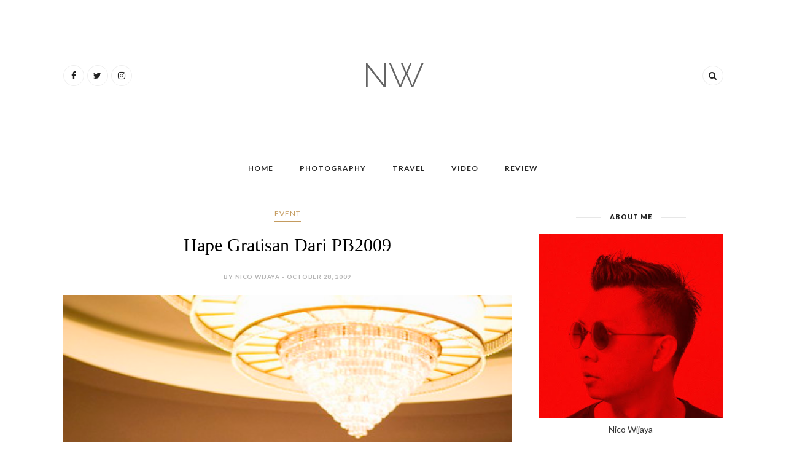

--- FILE ---
content_type: text/html; charset=utf-8
request_url: https://www.google.com/recaptcha/api2/aframe
body_size: 248
content:
<!DOCTYPE HTML><html><head><meta http-equiv="content-type" content="text/html; charset=UTF-8"></head><body><script nonce="HLtnhga0X7pqAD4WTeICdQ">/** Anti-fraud and anti-abuse applications only. See google.com/recaptcha */ try{var clients={'sodar':'https://pagead2.googlesyndication.com/pagead/sodar?'};window.addEventListener("message",function(a){try{if(a.source===window.parent){var b=JSON.parse(a.data);var c=clients[b['id']];if(c){var d=document.createElement('img');d.src=c+b['params']+'&rc='+(localStorage.getItem("rc::a")?sessionStorage.getItem("rc::b"):"");window.document.body.appendChild(d);sessionStorage.setItem("rc::e",parseInt(sessionStorage.getItem("rc::e")||0)+1);localStorage.setItem("rc::h",'1768811017244');}}}catch(b){}});window.parent.postMessage("_grecaptcha_ready", "*");}catch(b){}</script></body></html>

--- FILE ---
content_type: text/javascript; charset=UTF-8
request_url: https://www.nicowijaya.com/feeds/posts/default?max-results=8&orderby=published&alt=json-in-script&callback=showrecentposts2
body_size: 20137
content:
// API callback
showrecentposts2({"version":"1.0","encoding":"UTF-8","feed":{"xmlns":"http://www.w3.org/2005/Atom","xmlns$openSearch":"http://a9.com/-/spec/opensearchrss/1.0/","xmlns$blogger":"http://schemas.google.com/blogger/2008","xmlns$georss":"http://www.georss.org/georss","xmlns$gd":"http://schemas.google.com/g/2005","xmlns$thr":"http://purl.org/syndication/thread/1.0","id":{"$t":"tag:blogger.com,1999:blog-13766109"},"updated":{"$t":"2025-10-13T01:30:50.563+07:00"},"category":[{"term":"fotografi"},{"term":"video"},{"term":"jalan-jalan"},{"term":"teknologi informasi"},{"term":"sosial"},{"term":"potret"},{"term":"travel"},{"term":"event"},{"term":"photography"},{"term":"tak sekedar iseng"},{"term":"karyaku"},{"term":"fotografernet"},{"term":"blogger"},{"term":"kopdaran"},{"term":"lain-lain"},{"term":"review"},{"term":"provokasi"},{"term":"Microsoft Bloggership 2010"},{"term":"social media"},{"term":"wisata"},{"term":"android"},{"term":"design"},{"term":"detikcom"},{"term":"edukasi"},{"term":"mobile phone"},{"term":"refleksi diri"},{"term":"campaign"},{"term":"fashion"},{"term":"film"},{"term":"mobile blogging"},{"term":"#PassionVille2014"},{"term":"#ad"},{"term":"akademik"},{"term":"coin a chance"},{"term":"creative"},{"term":"desain logo kaos"},{"term":"lifestyle"},{"term":"music"},{"term":"smartphone"},{"term":"speaker"},{"term":"behind the scenes"},{"term":"cahandong"},{"term":"cerpen"},{"term":"macau"},{"term":"pendidikan"},{"term":"politik"},{"term":"samsung"},{"term":"trip"},{"term":"tutorial"},{"term":"ucapan"},{"term":"#INAtopBucketList"},{"term":"ACIDetikcom"},{"term":"AMD"},{"term":"GoPro"},{"term":"Goa Jomblang"},{"term":"Indonesia"},{"term":"MARIEF2010"},{"term":"On Public"},{"term":"app world"},{"term":"budaya"},{"term":"drone"},{"term":"hunting"},{"term":"ideas"},{"term":"jogja"},{"term":"kontes"},{"term":"military photography"},{"term":"olahraga"},{"term":"pb2008"},{"term":"pb2009"},{"term":"slide"},{"term":"slideshare"},{"term":"#125CocaCola"},{"term":"#365shot"},{"term":"#AkBerJogja"},{"term":"#IndonesiaHebat"},{"term":"#ItsAPerfectMatch"},{"term":"#PeduliMerapi"},{"term":"#jktx206"},{"term":"#maicih"},{"term":"#wonderfulindonesia"},{"term":"2015"},{"term":"25 tahun"},{"term":"3 srikandi"},{"term":"Astra International"},{"term":"BCA"},{"term":"Blog Competition"},{"term":"CIMB Niaga"},{"term":"CROSS|OVER"},{"term":"Curved"},{"term":"Festival BLOG 2010"},{"term":"GrabHitch"},{"term":"Irau Malinau"},{"term":"Lombok"},{"term":"NOKNbag"},{"term":"Pemilu"},{"term":"SATU Indonesia"},{"term":"TNI AD"},{"term":"UHD TV"},{"term":"XL"},{"term":"acer"},{"term":"adobe"},{"term":"advertising"},{"term":"agustusan"},{"term":"akademi berbagi"},{"term":"apps"},{"term":"artificial intelligence"},{"term":"audio"},{"term":"award"},{"term":"bali"},{"term":"bandara"},{"term":"bandung"},{"term":"bangkok"},{"term":"banking"},{"term":"batik"},{"term":"berita"},{"term":"best audio"},{"term":"bike to work"},{"term":"camera"},{"term":"cinta"},{"term":"ciwidey"},{"term":"cnn indonesia"},{"term":"coffee"},{"term":"contest"},{"term":"crossing bridges"},{"term":"dari teman"},{"term":"detiktravel"},{"term":"digital"},{"term":"diving"},{"term":"dolby"},{"term":"dolce gusto"},{"term":"download"},{"term":"expedition 206"},{"term":"facebook"},{"term":"galeri"},{"term":"giveaway"},{"term":"greenhost"},{"term":"hotel"},{"term":"iPhone"},{"term":"idul fitri"},{"term":"indonesia happy"},{"term":"indonesiaunite"},{"term":"indosat ooredoo"},{"term":"informasi"},{"term":"instagram"},{"term":"interview"},{"term":"jogja fashion week"},{"term":"kabar"},{"term":"kawah putih"},{"term":"keong racun"},{"term":"klip"},{"term":"kolase"},{"term":"kuliner"},{"term":"lampung"},{"term":"lenovo"},{"term":"lomba blog"},{"term":"lomography"},{"term":"magazine"},{"term":"maluku"},{"term":"marcomm"},{"term":"marlboro"},{"term":"militer"},{"term":"miniebook"},{"term":"natuna"},{"term":"nokia"},{"term":"nominee"},{"term":"online strategic"},{"term":"passion"},{"term":"pbjogja"},{"term":"pekalongan"},{"term":"perempuan"},{"term":"playlist"},{"term":"prambanan"},{"term":"prewed"},{"term":"promosi"},{"term":"radio"},{"term":"selfeet"},{"term":"sepeda"},{"term":"snapdragon"},{"term":"snorkling"},{"term":"solo"},{"term":"song"},{"term":"sound"},{"term":"stand up comedy"},{"term":"stay safe online"},{"term":"success story"},{"term":"sumbawa barat"},{"term":"taman bacaan anak lebah"},{"term":"teater"},{"term":"teknologi"},{"term":"telkomsel"},{"term":"teluk kiluan"},{"term":"tokyo"},{"term":"tv"},{"term":"tvku"},{"term":"twitter"},{"term":"wakatobi"}],"title":{"type":"text","$t":"NW"},"subtitle":{"type":"html","$t":""},"link":[{"rel":"http://schemas.google.com/g/2005#feed","type":"application/atom+xml","href":"https:\/\/www.nicowijaya.com\/feeds\/posts\/default"},{"rel":"self","type":"application/atom+xml","href":"https:\/\/www.blogger.com\/feeds\/13766109\/posts\/default?alt=json-in-script\u0026max-results=8\u0026orderby=published"},{"rel":"alternate","type":"text/html","href":"https:\/\/www.nicowijaya.com\/"},{"rel":"hub","href":"http://pubsubhubbub.appspot.com/"},{"rel":"next","type":"application/atom+xml","href":"https:\/\/www.blogger.com\/feeds\/13766109\/posts\/default?alt=json-in-script\u0026start-index=9\u0026max-results=8\u0026orderby=published"}],"author":[{"name":{"$t":"Nico Wijaya"},"uri":{"$t":"http:\/\/www.blogger.com\/profile\/08298703227622450313"},"email":{"$t":"noreply@blogger.com"},"gd$image":{"rel":"http://schemas.google.com/g/2005#thumbnail","width":"32","height":"32","src":"\/\/blogger.googleusercontent.com\/img\/b\/R29vZ2xl\/AVvXsEizEa_SoAGv-7EmoSzCBT71z5lZEyXaaOYidlZueLtW2m2nJv45PMPAlZx3hCgrBFnxpbXSH5tpI8OSrFIL3tJP6QvDj3nSp9byf2w7tt1yKQ0ONGwEE0Ct2oBeg61jkto\/s113\/Nico+Avatar.jpg"}}],"generator":{"version":"7.00","uri":"http://www.blogger.com","$t":"Blogger"},"openSearch$totalResults":{"$t":"311"},"openSearch$startIndex":{"$t":"1"},"openSearch$itemsPerPage":{"$t":"8"},"entry":[{"id":{"$t":"tag:blogger.com,1999:blog-13766109.post-6919239778666386717"},"published":{"$t":"2025-02-14T15:37:00.002+07:00"},"updated":{"$t":"2025-02-14T15:37:44.673+07:00"},"category":[{"scheme":"http://www.blogger.com/atom/ns#","term":"detikcom"}],"title":{"type":"text","$t":"Rekap 2024"},"content":{"type":"html","$t":"\u003Cp\u003E\u0026nbsp;\u003C\/p\u003E\u003Ctable align=\"center\" cellpadding=\"0\" cellspacing=\"0\" class=\"tr-caption-container\" style=\"margin-left: auto; margin-right: auto;\"\u003E\u003Ctbody\u003E\u003Ctr\u003E\u003Ctd style=\"text-align: center;\"\u003E\u003Ca href=\"https:\/\/blogger.googleusercontent.com\/img\/b\/R29vZ2xl\/AVvXsEg77prVX0gHGXWIhmN2iB6lOYzZajL1CmMRY_BresbSKKoqADcaXBARdYOtikVK3wHuuaFfhFSo0BGYtXnl_cpok8IZSGX6BbnelNGYDVVjV-i1HF4k0GBQMnCnlm12aTXOYvRgCwp_xeD4HNnSpsAO3VZuZx3fYEJBwBjhyphenhyphenbHMxtR-LMbPWQ9t\/s1350\/cover.jpg\" style=\"margin-left: auto; margin-right: auto;\"\u003E\u003Cimg border=\"0\" data-original-height=\"1350\" data-original-width=\"1080\" src=\"https:\/\/blogger.googleusercontent.com\/img\/b\/R29vZ2xl\/AVvXsEg77prVX0gHGXWIhmN2iB6lOYzZajL1CmMRY_BresbSKKoqADcaXBARdYOtikVK3wHuuaFfhFSo0BGYtXnl_cpok8IZSGX6BbnelNGYDVVjV-i1HF4k0GBQMnCnlm12aTXOYvRgCwp_xeD4HNnSpsAO3VZuZx3fYEJBwBjhyphenhyphenbHMxtR-LMbPWQ9t\/s16000\/cover.jpg\" \/\u003E\u003C\/a\u003E\u003C\/td\u003E\u003C\/tr\u003E\u003Ctr\u003E\u003Ctd class=\"tr-caption\" style=\"text-align: center;\"\u003EBersama Pak Chairul Tanjung, detikcom Awards 2024\u003C\/td\u003E\u003C\/tr\u003E\u003C\/tbody\u003E\u003C\/table\u003E\u003Cdiv class=\"separator\" style=\"clear: both; text-align: left;\"\u003E\u003Cspan style=\"background-color: white; font-family: -apple-system, \u0026quot;system-ui\u0026quot;, \u0026quot;Segoe UI\u0026quot;, Roboto, Helvetica, Arial, sans-serif; font-size: 14px;\"\u003E\u003Cbr \/\u003E\u003C\/span\u003E\u003C\/div\u003E\u003Cdiv class=\"separator\" style=\"clear: both; text-align: left;\"\u003E\u003Cspan style=\"background-color: white; font-family: -apple-system, \u0026quot;system-ui\u0026quot;, \u0026quot;Segoe UI\u0026quot;, Roboto, Helvetica, Arial, sans-serif; font-size: 14px;\"\u003EPost kali ini adalah apresiasi untuk diri sendiri dan rekan-rekan detikcom di kantor yang sudah kerja bareng di 2024. Yang saling membantu, back up dan bekerja dengan profesional.\u003C\/span\u003E\u003Cbr style=\"background-color: white; font-family: -apple-system, \u0026quot;system-ui\u0026quot;, \u0026quot;Segoe UI\u0026quot;, Roboto, Helvetica, Arial, sans-serif; font-size: 14px;\" \/\u003E\u003Cbr style=\"background-color: white; font-family: -apple-system, \u0026quot;system-ui\u0026quot;, \u0026quot;Segoe UI\u0026quot;, Roboto, Helvetica, Arial, sans-serif; font-size: 14px;\" \/\u003E\u003Cspan style=\"background-color: white; font-family: -apple-system, \u0026quot;system-ui\u0026quot;, \u0026quot;Segoe UI\u0026quot;, Roboto, Helvetica, Arial, sans-serif; font-size: 14px;\"\u003EAda puluhan event yang berjalan di 2024. Orang-orangnya itu itu saja dengan ritme yang cepat. Maksudnya event belum selesai, sudah mikirin event selanjutnya. Untungnya, meskipun bertubi-tubi, masih tetap waras. Walaupun kadang kalau ngobrol lagi bahas event A, tiba-tiba bahas event B dan C. Dan orang yang diajak ngobrol tetap nyambung meskipun lompat-lompat ketika keidean sesuatu.\u003C\/span\u003E\u003Cbr style=\"background-color: white; font-family: -apple-system, \u0026quot;system-ui\u0026quot;, \u0026quot;Segoe UI\u0026quot;, Roboto, Helvetica, Arial, sans-serif; font-size: 14px;\" \/\u003E\u003Cbr style=\"background-color: white; font-family: -apple-system, \u0026quot;system-ui\u0026quot;, \u0026quot;Segoe UI\u0026quot;, Roboto, Helvetica, Arial, sans-serif; font-size: 14px;\" \/\u003E\u003Cspan style=\"background-color: white; font-family: -apple-system, \u0026quot;system-ui\u0026quot;, \u0026quot;Segoe UI\u0026quot;, Roboto, Helvetica, Arial, sans-serif; font-size: 14px;\"\u003EDi project yang gw pegang, bulan Juli sangat padat sekali. Tanggal 5 Juli malam penganugerahan Adhyaksa Awards, minggu depannya 12 Juli, Hoegeng Awards. Dan 5 hari kemudian detikjabar Awards di Bandung. Bolak-balik present dengan partner detikcom, sambil makesure semua agar bisa berjalan dengan baik.\u003C\/span\u003E\u003Cbr style=\"background-color: white; font-family: -apple-system, \u0026quot;system-ui\u0026quot;, \u0026quot;Segoe UI\u0026quot;, Roboto, Helvetica, Arial, sans-serif; font-size: 14px;\" \/\u003E\u003Cbr style=\"background-color: white; font-family: -apple-system, \u0026quot;system-ui\u0026quot;, \u0026quot;Segoe UI\u0026quot;, Roboto, Helvetica, Arial, sans-serif; font-size: 14px;\" \/\u003E\u003Cspan style=\"background-color: white; font-family: -apple-system, \u0026quot;system-ui\u0026quot;, \u0026quot;Segoe UI\u0026quot;, Roboto, Helvetica, Arial, sans-serif; font-size: 14px;\"\u003EJanuari dan Februari juga cukup padat. Roadshow DemiIndonesia Cerdas Memilih. Kota yang gw berangkat jalan, Batam, Medan, Jogja dan Bali.\u003C\/span\u003E\u003Cbr style=\"background-color: white; font-family: -apple-system, \u0026quot;system-ui\u0026quot;, \u0026quot;Segoe UI\u0026quot;, Roboto, Helvetica, Arial, sans-serif; font-size: 14px;\" \/\u003E\u003Cbr style=\"background-color: white; font-family: -apple-system, \u0026quot;system-ui\u0026quot;, \u0026quot;Segoe UI\u0026quot;, Roboto, Helvetica, Arial, sans-serif; font-size: 14px;\" \/\u003E\u003Cspan style=\"background-color: white; font-family: -apple-system, \u0026quot;system-ui\u0026quot;, \u0026quot;Segoe UI\u0026quot;, Roboto, Helvetica, Arial, sans-serif; font-size: 14px;\"\u003EBulan Agustus juga hampir sama. Ketika mendekati Festival LIKE 2 di JCC, ke Bandung bolak-balik meeting dengan Disparbud Pemprov Jabar untuk persiapan WJF 2024.\u003C\/span\u003E\u003Cbr style=\"background-color: white; font-family: -apple-system, \u0026quot;system-ui\u0026quot;, \u0026quot;Segoe UI\u0026quot;, Roboto, Helvetica, Arial, sans-serif; font-size: 14px;\" \/\u003E\u003Cbr style=\"background-color: white; font-family: -apple-system, \u0026quot;system-ui\u0026quot;, \u0026quot;Segoe UI\u0026quot;, Roboto, Helvetica, Arial, sans-serif; font-size: 14px;\" \/\u003E\u003Cspan style=\"background-color: white; font-family: -apple-system, \u0026quot;system-ui\u0026quot;, \u0026quot;Segoe UI\u0026quot;, Roboto, Helvetica, Arial, sans-serif; font-size: 14px;\"\u003EJadi kalau kalian lihat di sosmed kelihatannya banyak explore tempat dan foto-foto, itu sebenarnya agar balance hidupnya.\u003C\/span\u003E\u003Cbr style=\"background-color: white; font-family: -apple-system, \u0026quot;system-ui\u0026quot;, \u0026quot;Segoe UI\u0026quot;, Roboto, Helvetica, Arial, sans-serif; font-size: 14px;\" \/\u003E\u003Cbr style=\"background-color: white; font-family: -apple-system, \u0026quot;system-ui\u0026quot;, \u0026quot;Segoe UI\u0026quot;, Roboto, Helvetica, Arial, sans-serif; font-size: 14px;\" \/\u003E\u003Cspan style=\"background-color: white; font-family: -apple-system, \u0026quot;system-ui\u0026quot;, \u0026quot;Segoe UI\u0026quot;, Roboto, Helvetica, Arial, sans-serif; font-size: 14px;\"\u003EBagaimana dengan 2025? Kalau kata Deadpool, LFG!\u003C\/span\u003E\u003Cbr style=\"background-color: white; font-family: -apple-system, \u0026quot;system-ui\u0026quot;, \u0026quot;Segoe UI\u0026quot;, Roboto, Helvetica, Arial, sans-serif; font-size: 14px;\" \/\u003E\u003Cbr style=\"background-color: white; font-family: -apple-system, \u0026quot;system-ui\u0026quot;, \u0026quot;Segoe UI\u0026quot;, Roboto, Helvetica, Arial, sans-serif; font-size: 14px;\" \/\u003E\u003Cspan style=\"background-color: white; font-family: -apple-system, \u0026quot;system-ui\u0026quot;, \u0026quot;Segoe UI\u0026quot;, Roboto, Helvetica, Arial, sans-serif; font-size: 14px;\"\u003E**\u003C\/span\u003E\u003Cbr style=\"background-color: white; font-family: -apple-system, \u0026quot;system-ui\u0026quot;, \u0026quot;Segoe UI\u0026quot;, Roboto, Helvetica, Arial, sans-serif; font-size: 14px;\" \/\u003E\u003Cbr style=\"background-color: white; font-family: -apple-system, \u0026quot;system-ui\u0026quot;, \u0026quot;Segoe UI\u0026quot;, Roboto, Helvetica, Arial, sans-serif; font-size: 14px;\" \/\u003E\u003Cspan style=\"background-color: white; font-family: -apple-system, \u0026quot;system-ui\u0026quot;, \u0026quot;Segoe UI\u0026quot;, Roboto, Helvetica, Arial, sans-serif; font-size: 14px;\"\u003ESo far yang bisa gw list dari yang gw kerjakan :\u003C\/span\u003E\u003Cbr style=\"background-color: white; font-family: -apple-system, \u0026quot;system-ui\u0026quot;, \u0026quot;Segoe UI\u0026quot;, Roboto, Helvetica, Arial, sans-serif; font-size: 14px;\" \/\u003E\u003Cbr style=\"background-color: white; font-family: -apple-system, \u0026quot;system-ui\u0026quot;, \u0026quot;Segoe UI\u0026quot;, Roboto, Helvetica, Arial, sans-serif; font-size: 14px;\" \/\u003E\u003Cspan style=\"background-color: white; font-family: -apple-system, \u0026quot;system-ui\u0026quot;, \u0026quot;Segoe UI\u0026quot;, Roboto, Helvetica, Arial, sans-serif; font-size: 14px;\"\u003EProject Manager\u003C\/span\u003E\u003Cbr style=\"background-color: white; font-family: -apple-system, \u0026quot;system-ui\u0026quot;, \u0026quot;Segoe UI\u0026quot;, Roboto, Helvetica, Arial, sans-serif; font-size: 14px;\" \/\u003E\u003Cspan style=\"background-color: white; font-family: -apple-system, \u0026quot;system-ui\u0026quot;, \u0026quot;Segoe UI\u0026quot;, Roboto, Helvetica, Arial, sans-serif; font-size: 14px;\"\u003E1.\u0026nbsp;\u003C\/span\u003E\u003Ca class=\"x1i10hfl xjbqb8w x1ejq31n xd10rxx x1sy0etr x17r0tee x972fbf xcfux6l x1qhh985 xm0m39n x9f619 x1ypdohk xt0psk2 xe8uvvx xdj266r x11i5rnm xat24cr x1mh8g0r xexx8yu x4uap5 x18d9i69 xkhd6sd x16tdsg8 x1hl2dhg xggy1nq x1a2a7pz  _aa9_ _a6hd\" href=\"https:\/\/www.instagram.com\/explore\/tags\/demiindonesia\/\" role=\"link\" style=\"-webkit-tap-highlight-color: transparent; background-color: white; border-style: none; border-width: 0px; box-sizing: border-box; cursor: pointer; display: inline; font-family: -apple-system, \u0026quot;system-ui\u0026quot;, \u0026quot;Segoe UI\u0026quot;, Roboto, Helvetica, Arial, sans-serif; font-size: 14px; list-style: none; margin: 0px; outline: none; overflow-wrap: break-word; padding: 0px; text-decoration-line: none; touch-action: manipulation;\" tabindex=\"0\"\u003E#demiindonesia\u003C\/a\u003E\u003Cspan style=\"background-color: white; font-family: -apple-system, \u0026quot;system-ui\u0026quot;, \u0026quot;Segoe UI\u0026quot;, Roboto, Helvetica, Arial, sans-serif; font-size: 14px;\"\u003E\u0026nbsp;Cerdas Memilih - Roadshow 10 kota.\u003C\/span\u003E\u003Cbr style=\"background-color: white; font-family: -apple-system, \u0026quot;system-ui\u0026quot;, \u0026quot;Segoe UI\u0026quot;, Roboto, Helvetica, Arial, sans-serif; font-size: 14px;\" \/\u003E\u003Cspan style=\"background-color: white; font-family: -apple-system, \u0026quot;system-ui\u0026quot;, \u0026quot;Segoe UI\u0026quot;, Roboto, Helvetica, Arial, sans-serif; font-size: 14px;\"\u003E2. detikjabar Awards 2024 - Trans Luxury Hotel Bandung\u003C\/span\u003E\u003Cbr style=\"background-color: white; font-family: -apple-system, \u0026quot;system-ui\u0026quot;, \u0026quot;Segoe UI\u0026quot;, Roboto, Helvetica, Arial, sans-serif; font-size: 14px;\" \/\u003E\u003Cspan style=\"background-color: white; font-family: -apple-system, \u0026quot;system-ui\u0026quot;, \u0026quot;Segoe UI\u0026quot;, Roboto, Helvetica, Arial, sans-serif; font-size: 14px;\"\u003E3. Adhyaksa Awards 2024 - The Westin Jakarta\u003C\/span\u003E\u003Cbr style=\"background-color: white; font-family: -apple-system, \u0026quot;system-ui\u0026quot;, \u0026quot;Segoe UI\u0026quot;, Roboto, Helvetica, Arial, sans-serif; font-size: 14px;\" \/\u003E\u003Cspan style=\"background-color: white; font-family: -apple-system, \u0026quot;system-ui\u0026quot;, \u0026quot;Segoe UI\u0026quot;, Roboto, Helvetica, Arial, sans-serif; font-size: 14px;\"\u003E4. Hoegeng Awards 2024 - The Tribrata Jakarta\u003C\/span\u003E\u003Cbr style=\"background-color: white; font-family: -apple-system, \u0026quot;system-ui\u0026quot;, \u0026quot;Segoe UI\u0026quot;, Roboto, Helvetica, Arial, sans-serif; font-size: 14px;\" \/\u003E\u003Cspan style=\"background-color: white; font-family: -apple-system, \u0026quot;system-ui\u0026quot;, \u0026quot;Segoe UI\u0026quot;, Roboto, Helvetica, Arial, sans-serif; font-size: 14px;\"\u003E5. detikjateng-jogja Awards 2024 - Padma Semarang\u003C\/span\u003E\u003Cbr style=\"background-color: white; font-family: -apple-system, \u0026quot;system-ui\u0026quot;, \u0026quot;Segoe UI\u0026quot;, Roboto, Helvetica, Arial, sans-serif; font-size: 14px;\" \/\u003E\u003Cspan style=\"background-color: white; font-family: -apple-system, \u0026quot;system-ui\u0026quot;, \u0026quot;Segoe UI\u0026quot;, Roboto, Helvetica, Arial, sans-serif; font-size: 14px;\"\u003E6. West Java Festival 2024 - Lap Saparua Bandung\u003C\/span\u003E\u003Cbr style=\"background-color: white; font-family: -apple-system, \u0026quot;system-ui\u0026quot;, \u0026quot;Segoe UI\u0026quot;, Roboto, Helvetica, Arial, sans-serif; font-size: 14px;\" \/\u003E\u003Cspan style=\"background-color: white; font-family: -apple-system, \u0026quot;system-ui\u0026quot;, \u0026quot;Segoe UI\u0026quot;, Roboto, Helvetica, Arial, sans-serif; font-size: 14px;\"\u003E7. detikcom Awards 20024 - The Westin Jakarta\u003C\/span\u003E\u003Cbr style=\"background-color: white; font-family: -apple-system, \u0026quot;system-ui\u0026quot;, \u0026quot;Segoe UI\u0026quot;, Roboto, Helvetica, Arial, sans-serif; font-size: 14px;\" \/\u003E\u003Cbr style=\"background-color: white; font-family: -apple-system, \u0026quot;system-ui\u0026quot;, \u0026quot;Segoe UI\u0026quot;, Roboto, Helvetica, Arial, sans-serif; font-size: 14px;\" \/\u003E\u003Cspan style=\"background-color: white; font-family: -apple-system, \u0026quot;system-ui\u0026quot;, \u0026quot;Segoe UI\u0026quot;, Roboto, Helvetica, Arial, sans-serif; font-size: 14px;\"\u003ESupporting Event - HSSE\u003C\/span\u003E\u003Cbr style=\"background-color: white; font-family: -apple-system, \u0026quot;system-ui\u0026quot;, \u0026quot;Segoe UI\u0026quot;, Roboto, Helvetica, Arial, sans-serif; font-size: 14px;\" \/\u003E\u003Cspan style=\"background-color: white; font-family: -apple-system, \u0026quot;system-ui\u0026quot;, \u0026quot;Segoe UI\u0026quot;, Roboto, Helvetica, Arial, sans-serif; font-size: 14px;\"\u003E1. Rakerkesnas 2024 - ICE BSD\u003C\/span\u003E\u003Cbr style=\"background-color: white; font-family: -apple-system, \u0026quot;system-ui\u0026quot;, \u0026quot;Segoe UI\u0026quot;, Roboto, Helvetica, Arial, sans-serif; font-size: 14px;\" \/\u003E\u003Cspan style=\"background-color: white; font-family: -apple-system, \u0026quot;system-ui\u0026quot;, \u0026quot;Segoe UI\u0026quot;, Roboto, Helvetica, Arial, sans-serif; font-size: 14px;\"\u003E2. Anugerah Ekonomi Hijau - MBM\u003C\/span\u003E\u003Cbr style=\"background-color: white; font-family: -apple-system, \u0026quot;system-ui\u0026quot;, \u0026quot;Segoe UI\u0026quot;, Roboto, Helvetica, Arial, sans-serif; font-size: 14px;\" \/\u003E\u003Cspan style=\"background-color: white; font-family: -apple-system, \u0026quot;system-ui\u0026quot;, \u0026quot;Segoe UI\u0026quot;, Roboto, Helvetica, Arial, sans-serif; font-size: 14px;\"\u003E3. Hubspace 2024 - JIE EXPO Kemayoran\u003C\/span\u003E\u003Cbr style=\"background-color: white; font-family: -apple-system, \u0026quot;system-ui\u0026quot;, \u0026quot;Segoe UI\u0026quot;, Roboto, Helvetica, Arial, sans-serif; font-size: 14px;\" \/\u003E\u003Cspan style=\"background-color: white; font-family: -apple-system, \u0026quot;system-ui\u0026quot;, \u0026quot;Segoe UI\u0026quot;, Roboto, Helvetica, Arial, sans-serif; font-size: 14px;\"\u003E4. LIKE Festival 2 - JCC\u003C\/span\u003E\u003Cbr style=\"background-color: white; font-family: -apple-system, \u0026quot;system-ui\u0026quot;, \u0026quot;Segoe UI\u0026quot;, Roboto, Helvetica, Arial, sans-serif; font-size: 14px;\" \/\u003E\u003Cspan style=\"background-color: white; font-family: -apple-system, \u0026quot;system-ui\u0026quot;, \u0026quot;Segoe UI\u0026quot;, Roboto, Helvetica, Arial, sans-serif; font-size: 14px;\"\u003E5. Values Day Pertamina International Shipping - Basketball Hall GBK\u003C\/span\u003E\u003C\/div\u003E\u003Cdiv class=\"separator\" style=\"clear: both; text-align: center;\"\u003E\u003Cbr \/\u003E\u003C\/div\u003E\u003Cp\u003E\u003C\/p\u003E\u003Cdiv class=\"separator\" style=\"clear: both; text-align: center;\"\u003E\u003Ca href=\"https:\/\/blogger.googleusercontent.com\/img\/b\/R29vZ2xl\/AVvXsEhf2oCMyq8cFAg1ZyRy3CPVp4O2CPtY-ollYtP8eOfPDkMjnQONCqD0vn_52Ui7u9ilCk9ry8Zpk4GDGqhLxXxjSFgrZpEebz5ajlSWMfgtdOVlFTlAIJ-pRODx-cldK6KW9ZEECHT0TxCcWIYob508KenueJ8wjoA5Pnt7mYVOySJUz24w69gp\/s1350\/hoegeng-awards-02.jpg\" style=\"margin-left: 1em; margin-right: 1em;\"\u003E\u003Cimg border=\"0\" data-original-height=\"1350\" data-original-width=\"1080\" src=\"https:\/\/blogger.googleusercontent.com\/img\/b\/R29vZ2xl\/AVvXsEhf2oCMyq8cFAg1ZyRy3CPVp4O2CPtY-ollYtP8eOfPDkMjnQONCqD0vn_52Ui7u9ilCk9ry8Zpk4GDGqhLxXxjSFgrZpEebz5ajlSWMfgtdOVlFTlAIJ-pRODx-cldK6KW9ZEECHT0TxCcWIYob508KenueJ8wjoA5Pnt7mYVOySJUz24w69gp\/s16000\/hoegeng-awards-02.jpg\" \/\u003E\u003C\/a\u003E\u003C\/div\u003E\u003Cdiv class=\"separator\" style=\"clear: both; text-align: center;\"\u003EHoegeng Awards 2024\u003C\/div\u003E\u003Cbr \/\u003E\u003Cdiv class=\"separator\" style=\"clear: both; text-align: center;\"\u003E\u003Ca href=\"https:\/\/blogger.googleusercontent.com\/img\/b\/R29vZ2xl\/AVvXsEjgcXGn013YhoqQZYXYBAseU0znHKbpyu34dNwJQDaqfryICf0qWd0rCE3p-mocayN_w25lt_YLBf43ze64VKe5iJvXSn1gQLByOoOa63knZaAPSCMICLiTGn8GpUaR3FzvhC1hjWKje4LwQ8E_uTAGTO0x4VS1XJQxjCsMQpWvA-ia7vyCBYIJ\/s1350\/WJF-01.jpg\" style=\"margin-left: 1em; margin-right: 1em;\"\u003E\u003Cimg border=\"0\" data-original-height=\"1350\" data-original-width=\"1080\" src=\"https:\/\/blogger.googleusercontent.com\/img\/b\/R29vZ2xl\/AVvXsEjgcXGn013YhoqQZYXYBAseU0znHKbpyu34dNwJQDaqfryICf0qWd0rCE3p-mocayN_w25lt_YLBf43ze64VKe5iJvXSn1gQLByOoOa63knZaAPSCMICLiTGn8GpUaR3FzvhC1hjWKje4LwQ8E_uTAGTO0x4VS1XJQxjCsMQpWvA-ia7vyCBYIJ\/s16000\/WJF-01.jpg\" \/\u003E\u003C\/a\u003E\u003C\/div\u003E\u003Cdiv class=\"separator\" style=\"clear: both; text-align: center;\"\u003EWJF 2024\u0026nbsp;\u003C\/div\u003E\u003Cdiv class=\"separator\" style=\"clear: both; text-align: center;\"\u003E\u003Cbr \/\u003E\u003C\/div\u003E\u003Cdiv class=\"separator\" style=\"clear: both; text-align: center;\"\u003E\u003Cdiv class=\"separator\" style=\"clear: both; text-align: center;\"\u003E\u003Ca href=\"https:\/\/blogger.googleusercontent.com\/img\/b\/R29vZ2xl\/AVvXsEipmPEAVsU-tRpYQpnYWVmQ-g9FwqUf05bcyfA371enH2kDi8C_u-UfnvBL6zZ5dEkSt6BRgu6p5j1Kf1SG4aNNNXgi6sc1jUfGOOjYGio6Jd2SPMw4U5GcG-6H9TCwCGEL83yDupXp_J70cfiW4xcjMeT5FA8N9yonMIIazArAp6Gm3TVVhvAs\/s1350\/WJF-02.jpg\" style=\"margin-left: 1em; margin-right: 1em;\"\u003E\u003Cimg border=\"0\" data-original-height=\"1350\" data-original-width=\"1080\" src=\"https:\/\/blogger.googleusercontent.com\/img\/b\/R29vZ2xl\/AVvXsEipmPEAVsU-tRpYQpnYWVmQ-g9FwqUf05bcyfA371enH2kDi8C_u-UfnvBL6zZ5dEkSt6BRgu6p5j1Kf1SG4aNNNXgi6sc1jUfGOOjYGio6Jd2SPMw4U5GcG-6H9TCwCGEL83yDupXp_J70cfiW4xcjMeT5FA8N9yonMIIazArAp6Gm3TVVhvAs\/s16000\/WJF-02.jpg\" \/\u003E\u003C\/a\u003E\u003C\/div\u003EWJF 2024\u003C\/div\u003E\u003Cbr \/\u003E\u003Cdiv class=\"separator\" style=\"clear: both; text-align: center;\"\u003E\u003Ca href=\"https:\/\/blogger.googleusercontent.com\/img\/b\/R29vZ2xl\/AVvXsEgZ8C-Lu56uMxwKB5DJyae_fjAPVSMTNsKj-p1pJEBGjcQqzh0UOclPS4UIzNsRA0lp-Jk6OJxNGs3NiUX3MdxSxblxjXuKKCqr062KCkIpXLgSnQDWlatlhz2XEcTfFTBMC_64soyEJxtVkwBBWrqNsVORzAww-9NXmiK3ifeOxW3FFUyC_tH9\/s1350\/02-BTS-Adhyaksa.jpg\" style=\"margin-left: 1em; margin-right: 1em;\"\u003E\u003Cimg border=\"0\" data-original-height=\"1350\" data-original-width=\"1080\" src=\"https:\/\/blogger.googleusercontent.com\/img\/b\/R29vZ2xl\/AVvXsEgZ8C-Lu56uMxwKB5DJyae_fjAPVSMTNsKj-p1pJEBGjcQqzh0UOclPS4UIzNsRA0lp-Jk6OJxNGs3NiUX3MdxSxblxjXuKKCqr062KCkIpXLgSnQDWlatlhz2XEcTfFTBMC_64soyEJxtVkwBBWrqNsVORzAww-9NXmiK3ifeOxW3FFUyC_tH9\/s16000\/02-BTS-Adhyaksa.jpg\" \/\u003E\u003C\/a\u003E\u003C\/div\u003E\u003Cdiv class=\"separator\" style=\"clear: both; text-align: center;\"\u003EAdhyaksa Awards 2024\u003C\/div\u003E\u003Cbr \/\u003E\u003Cbr \/\u003E\u003Cdiv class=\"separator\" style=\"clear: both; text-align: center;\"\u003E\u003Ca href=\"https:\/\/blogger.googleusercontent.com\/img\/b\/R29vZ2xl\/AVvXsEh-uLorEDVZF44RGKF-4nMa2WB3XR1Exc7pOqgQJ_5lDxamF3zvGJObIAEmg4wCcv1pO3JdbIE4yP6KYP2eK4lv6x7Wky_-lJk5mJBMuLZXhyLgecVfYrJuQSim5zTMWc8jvL06Cj_Oc2VvHSFkawAqhgXaU44exRPet0jxuK3a-rPmJnUfC3H7\/s1350\/assdm-ha-2024-02.jpg\" style=\"margin-left: 1em; margin-right: 1em;\"\u003E\u003Cimg border=\"0\" data-original-height=\"1350\" data-original-width=\"1080\" src=\"https:\/\/blogger.googleusercontent.com\/img\/b\/R29vZ2xl\/AVvXsEh-uLorEDVZF44RGKF-4nMa2WB3XR1Exc7pOqgQJ_5lDxamF3zvGJObIAEmg4wCcv1pO3JdbIE4yP6KYP2eK4lv6x7Wky_-lJk5mJBMuLZXhyLgecVfYrJuQSim5zTMWc8jvL06Cj_Oc2VvHSFkawAqhgXaU44exRPet0jxuK3a-rPmJnUfC3H7\/s16000\/assdm-ha-2024-02.jpg\" \/\u003E\u003C\/a\u003E\u003C\/div\u003E\u003Cdiv class=\"separator\" style=\"clear: both; text-align: center;\"\u003EPersiapan Hoegeng Awards 2024.\u003C\/div\u003E\u003Cbr \/\u003E\u003Cdiv class=\"separator\" style=\"clear: both; text-align: center;\"\u003E\u003Ca href=\"https:\/\/blogger.googleusercontent.com\/img\/b\/R29vZ2xl\/AVvXsEgoMHPZOK7pfQdW15m2vb8HdlLLWNtla9BE-2w5Kn4-DpLnSserZt-TRUfOKvi5qE94PP97TBYb2LjAHuvgLnw92qv4cqdfgGfi5Y6t-LKb5VXlBKr-zNKnOy7KPKI-_8DMAUUo58X3HbyWNbPBRe5WslFp0BGGpSGKkBcyDWwqTA6O9qi3J8uR\/s1350\/detikjateng-jogja-03.jpg\" style=\"margin-left: 1em; margin-right: 1em;\"\u003E\u003Cimg border=\"0\" data-original-height=\"1350\" data-original-width=\"1080\" src=\"https:\/\/blogger.googleusercontent.com\/img\/b\/R29vZ2xl\/AVvXsEgoMHPZOK7pfQdW15m2vb8HdlLLWNtla9BE-2w5Kn4-DpLnSserZt-TRUfOKvi5qE94PP97TBYb2LjAHuvgLnw92qv4cqdfgGfi5Y6t-LKb5VXlBKr-zNKnOy7KPKI-_8DMAUUo58X3HbyWNbPBRe5WslFp0BGGpSGKkBcyDWwqTA6O9qi3J8uR\/s16000\/detikjateng-jogja-03.jpg\" \/\u003E\u003C\/a\u003E\u003C\/div\u003E\u003Cdiv class=\"separator\" style=\"clear: both; text-align: center;\"\u003Edetikjateng-jogja Awards 2024\u003C\/div\u003E\u003Cbr \/\u003E\u003Cdiv class=\"separator\" style=\"clear: both; text-align: center;\"\u003E\u003Ca href=\"https:\/\/blogger.googleusercontent.com\/img\/b\/R29vZ2xl\/AVvXsEjgSan7iF6pyWKpCJT2AtGWNze0PnbysCH6IcR_QPIe0DYFFji3EcPrR0bw10Vo8sw-SZr09-_rdsJF9uzHtJqW5dJACACK1GsxarK-NT0GqB9fA36ihkDf-9-JiqWhb0YXnM2t2HqYeVHzQ0XxPhcaOrbdzfh_-GMWpyP5pPqeT7Dh-4e-Y0i7\/s1350\/demi-indo-04.jpg\" style=\"margin-left: 1em; margin-right: 1em;\"\u003E\u003Cimg border=\"0\" data-original-height=\"1350\" data-original-width=\"1080\" src=\"https:\/\/blogger.googleusercontent.com\/img\/b\/R29vZ2xl\/AVvXsEjgSan7iF6pyWKpCJT2AtGWNze0PnbysCH6IcR_QPIe0DYFFji3EcPrR0bw10Vo8sw-SZr09-_rdsJF9uzHtJqW5dJACACK1GsxarK-NT0GqB9fA36ihkDf-9-JiqWhb0YXnM2t2HqYeVHzQ0XxPhcaOrbdzfh_-GMWpyP5pPqeT7Dh-4e-Y0i7\/s16000\/demi-indo-04.jpg\" \/\u003E\u003C\/a\u003E\u003C\/div\u003E\u003Cdiv class=\"separator\" style=\"clear: both; text-align: center;\"\u003EDemiIndonesia Cerdas Memilih\u003C\/div\u003E\u003Cbr \/\u003E\u003Cbr \/\u003E\u003Cp\u003E\u003C\/p\u003E"},"link":[{"rel":"replies","type":"application/atom+xml","href":"https:\/\/www.nicowijaya.com\/feeds\/6919239778666386717\/comments\/default","title":"Post Comments"},{"rel":"replies","type":"text/html","href":"https:\/\/www.nicowijaya.com\/2025\/02\/rekap-2024.html#comment-form","title":"0 Comments"},{"rel":"edit","type":"application/atom+xml","href":"https:\/\/www.blogger.com\/feeds\/13766109\/posts\/default\/6919239778666386717"},{"rel":"self","type":"application/atom+xml","href":"https:\/\/www.blogger.com\/feeds\/13766109\/posts\/default\/6919239778666386717"},{"rel":"alternate","type":"text/html","href":"https:\/\/www.nicowijaya.com\/2025\/02\/rekap-2024.html","title":"Rekap 2024"}],"author":[{"name":{"$t":"Nico Wijaya"},"uri":{"$t":"http:\/\/www.blogger.com\/profile\/08298703227622450313"},"email":{"$t":"noreply@blogger.com"},"gd$image":{"rel":"http://schemas.google.com/g/2005#thumbnail","width":"32","height":"32","src":"\/\/blogger.googleusercontent.com\/img\/b\/R29vZ2xl\/AVvXsEizEa_SoAGv-7EmoSzCBT71z5lZEyXaaOYidlZueLtW2m2nJv45PMPAlZx3hCgrBFnxpbXSH5tpI8OSrFIL3tJP6QvDj3nSp9byf2w7tt1yKQ0ONGwEE0Ct2oBeg61jkto\/s113\/Nico+Avatar.jpg"}}],"media$thumbnail":{"xmlns$media":"http://search.yahoo.com/mrss/","url":"https:\/\/blogger.googleusercontent.com\/img\/b\/R29vZ2xl\/AVvXsEg77prVX0gHGXWIhmN2iB6lOYzZajL1CmMRY_BresbSKKoqADcaXBARdYOtikVK3wHuuaFfhFSo0BGYtXnl_cpok8IZSGX6BbnelNGYDVVjV-i1HF4k0GBQMnCnlm12aTXOYvRgCwp_xeD4HNnSpsAO3VZuZx3fYEJBwBjhyphenhyphenbHMxtR-LMbPWQ9t\/s72-c\/cover.jpg","height":"72","width":"72"},"thr$total":{"$t":"0"}},{"id":{"$t":"tag:blogger.com,1999:blog-13766109.post-8214371972034096350"},"published":{"$t":"2024-05-05T16:24:00.006+07:00"},"updated":{"$t":"2024-05-05T16:29:36.255+07:00"},"category":[{"scheme":"http://www.blogger.com/atom/ns#","term":"drone"},{"scheme":"http://www.blogger.com/atom/ns#","term":"fotografi"},{"scheme":"http://www.blogger.com/atom/ns#","term":"travel"},{"scheme":"http://www.blogger.com/atom/ns#","term":"video"}],"title":{"type":"text","$t":"Hotel \u0026 Resort di dekat Padang Padang Beach"},"content":{"type":"html","$t":"\u003Cdiv style=\"text-align: left;\"\u003E\u003Cdiv style=\"text-align: left;\"\u003E\u003Cspan style=\"font-family: helvetica; font-size: small;\"\u003E\u003Cspan style=\"-webkit-text-stroke-width: 0px; background-color: white; color: black; display: inline; float: none; font-style: normal; font-variant-caps: normal; font-variant-ligatures: normal; font-weight: 400; letter-spacing: normal; text-align: left; text-decoration-color: initial; text-decoration-style: initial; text-decoration-thickness: initial; text-indent: 0px; text-transform: none; white-space: normal; word-spacing: 0px;\"\u003E\u003Cdiv class=\"separator\" style=\"clear: both; text-align: center;\"\u003E\u003Ca href=\"https:\/\/blogger.googleusercontent.com\/img\/b\/R29vZ2xl\/AVvXsEjhbMg4x8kPvMr-RplpVx4kv-7_B3qcPP1VXvTzT4gZqrzCQoCE4Oloi44KjyVnLwSWgQ7c9cXeiY95Jko9Bgof89JUt9YZz2Cno-L-IC7XO7JCSZW86XjkE2Z_GRHCy5b3eaySSoTamY3LzVh4NFeA6EWurvUD7Ni5gMUiIRXkiVK0nsVPHmq0\/s2048\/Nico%20Wijaya.jpg\" imageanchor=\"1\" style=\"margin-left: 1em; margin-right: 1em;\"\u003E\u003Cimg border=\"0\" data-original-height=\"1254\" data-original-width=\"2048\" height=\"392\" src=\"https:\/\/blogger.googleusercontent.com\/img\/b\/R29vZ2xl\/AVvXsEjhbMg4x8kPvMr-RplpVx4kv-7_B3qcPP1VXvTzT4gZqrzCQoCE4Oloi44KjyVnLwSWgQ7c9cXeiY95Jko9Bgof89JUt9YZz2Cno-L-IC7XO7JCSZW86XjkE2Z_GRHCy5b3eaySSoTamY3LzVh4NFeA6EWurvUD7Ni5gMUiIRXkiVK0nsVPHmq0\/w640-h392\/Nico%20Wijaya.jpg\" width=\"640\" \/\u003E\u003C\/a\u003E\u003C\/div\u003E\u003C\/span\u003E\u003C\/span\u003E\u003C\/div\u003E\u003Cspan style=\"font-family: helvetica; font-size: small;\"\u003E\u003Cspan style=\"-webkit-text-stroke-width: 0px; background-color: white; color: black; display: inline; float: none; font-style: normal; font-variant-caps: normal; font-variant-ligatures: normal; font-weight: 400; letter-spacing: normal; text-align: left; text-decoration-color: initial; text-decoration-style: initial; text-decoration-thickness: initial; text-indent: 0px; text-transform: none; white-space: normal; word-spacing: 0px;\"\u003E\u003Cbr \/\u003E\u003Cbr \/\u003E\u003C\/span\u003E\u003C\/span\u003E\u003C\/div\u003E\u003Cdiv style=\"text-align: left;\"\u003E\u003Cspan style=\"font-family: helvetica; font-size: small;\"\u003E\u003Cspan style=\"-webkit-text-stroke-width: 0px; background-color: white; color: black; display: inline; float: none; font-style: normal; font-variant-caps: normal; font-variant-ligatures: normal; font-weight: 400; letter-spacing: normal; text-align: left; text-decoration-color: initial; text-decoration-style: initial; text-decoration-thickness: initial; text-indent: 0px; text-transform: none; white-space: normal; word-spacing: 0px;\"\u003E\u0026nbsp;\u003C\/span\u003E\u003C\/span\u003E\u003C\/div\u003E\u003Cdiv style=\"text-align: left;\"\u003E\u003Cspan style=\"font-family: helvetica; font-size: small;\"\u003E\u003Cspan style=\"-webkit-text-stroke-width: 0px; background-color: white; color: black; display: inline; float: none; font-style: normal; font-variant-caps: normal; font-variant-ligatures: normal; font-weight: 400; letter-spacing: normal; text-align: left; text-decoration-color: initial; text-decoration-style: initial; text-decoration-thickness: initial; text-indent: 0px; text-transform: none; white-space: normal; word-spacing: 0px;\"\u003EKalau kamu berkunjung ke Pantai Padang Padang dan mencari tempat menginap, ada banyak pilihan hotel dan resort yang bisa kamu pilih.\u003C\/span\u003E\u003Cbr style=\"-webkit-text-stroke-width: 0px; background-color: white; color: black; font-style: normal; font-variant-caps: normal; font-variant-ligatures: normal; font-weight: 400; letter-spacing: normal; text-align: left; text-decoration-color: initial; text-decoration-style: initial; text-decoration-thickness: initial; text-indent: 0px; text-transform: none; white-space: normal; word-spacing: 0px;\" \/\u003E\u003Cbr style=\"-webkit-text-stroke-width: 0px; background-color: white; color: black; font-style: normal; font-variant-caps: normal; font-variant-ligatures: normal; font-weight: 400; letter-spacing: normal; text-align: left; text-decoration-color: initial; text-decoration-style: initial; text-decoration-thickness: initial; text-indent: 0px; text-transform: none; white-space: normal; word-spacing: 0px;\" \/\u003E\u003Cspan style=\"-webkit-text-stroke-width: 0px; background-color: white; color: black; display: inline; float: none; font-style: normal; font-variant-caps: normal; font-variant-ligatures: normal; font-weight: 400; letter-spacing: normal; text-align: left; text-decoration-color: initial; text-decoration-style: initial; text-decoration-thickness: initial; text-indent: 0px; text-transform: none; white-space: normal; word-spacing: 0px;\"\u003ESeperti di video ini, ada:\u003C\/span\u003E\u003Cbr style=\"-webkit-text-stroke-width: 0px; background-color: white; color: black; font-style: normal; font-variant-caps: normal; font-variant-ligatures: normal; font-weight: 400; letter-spacing: normal; text-align: left; text-decoration-color: initial; text-decoration-style: initial; text-decoration-thickness: initial; text-indent: 0px; text-transform: none; white-space: normal; word-spacing: 0px;\" \/\u003E\u003Cspan style=\"-webkit-text-stroke-width: 0px; background-color: white; color: black; display: inline; float: none; font-style: normal; font-variant-caps: normal; font-variant-ligatures: normal; font-weight: 400; letter-spacing: normal; text-align: left; text-decoration-color: initial; text-decoration-style: initial; text-decoration-thickness: initial; text-indent: 0px; text-transform: none; white-space: normal; word-spacing: 0px;\"\u003E• Suarga Padang Padang\u003Cspan\u003E \u003C\/span\u003E\u003C\/span\u003E\u003Cspan style=\"-webkit-text-stroke-width: 0px; background-color: white; color: black; display: inline; float: none; font-style: normal; font-variant-caps: normal; font-variant-ligatures: normal; font-weight: 400; letter-spacing: normal; text-align: left; text-decoration-color: initial; text-decoration-style: initial; text-decoration-thickness: initial; text-indent: 0px; text-transform: none; white-space: normal; word-spacing: 0px;\"\u003E\u003C\/span\u003E\u003Cbr style=\"-webkit-text-stroke-width: 0px; background-color: white; color: black; font-style: normal; font-variant-caps: normal; font-variant-ligatures: normal; font-weight: 400; letter-spacing: normal; text-align: left; text-decoration-color: initial; text-decoration-style: initial; text-decoration-thickness: initial; text-indent: 0px; text-transform: none; white-space: normal; word-spacing: 0px;\" \/\u003E\u003Cspan style=\"-webkit-text-stroke-width: 0px; background-color: white; color: black; display: inline; float: none; font-style: normal; font-variant-caps: normal; font-variant-ligatures: normal; font-weight: 400; letter-spacing: normal; text-align: left; text-decoration-color: initial; text-decoration-style: initial; text-decoration-thickness: initial; text-indent: 0px; text-transform: none; white-space: normal; word-spacing: 0px;\"\u003E• Dreamsea Surf Camp Bali\u003Cspan\u003E \u003C\/span\u003E\u003C\/span\u003E\u003Cspan style=\"-webkit-text-stroke-width: 0px; background-color: white; color: black; display: inline; float: none; font-style: normal; font-variant-caps: normal; font-variant-ligatures: normal; font-weight: 400; letter-spacing: normal; text-align: left; text-decoration-color: initial; text-decoration-style: initial; text-decoration-thickness: initial; text-indent: 0px; text-transform: none; white-space: normal; word-spacing: 0px;\"\u003E\u003C\/span\u003E\u003Cbr style=\"-webkit-text-stroke-width: 0px; background-color: white; color: black; font-style: normal; font-variant-caps: normal; font-variant-ligatures: normal; font-weight: 400; letter-spacing: normal; text-align: left; text-decoration-color: initial; text-decoration-style: initial; text-decoration-thickness: initial; text-indent: 0px; text-transform: none; white-space: normal; word-spacing: 0px;\" \/\u003E\u003Cspan style=\"-webkit-text-stroke-width: 0px; background-color: white; color: black; display: inline; float: none; font-style: normal; font-variant-caps: normal; font-variant-ligatures: normal; font-weight: 400; letter-spacing: normal; text-align: left; text-decoration-color: initial; text-decoration-style: initial; text-decoration-thickness: initial; text-indent: 0px; text-transform: none; white-space: normal; word-spacing: 0px;\"\u003E• Le Cliff Bali\u003Cspan\u003E \u003C\/span\u003E\u003C\/span\u003E\u003Cspan style=\"-webkit-text-stroke-width: 0px; background-color: white; color: black; display: inline; float: none; font-style: normal; font-variant-caps: normal; font-variant-ligatures: normal; font-weight: 400; letter-spacing: normal; text-align: left; text-decoration-color: initial; text-decoration-style: initial; text-decoration-thickness: initial; text-indent: 0px; text-transform: none; white-space: normal; word-spacing: 0px;\"\u003E\u003C\/span\u003E\u003Cbr style=\"-webkit-text-stroke-width: 0px; background-color: white; color: black; font-style: normal; font-variant-caps: normal; font-variant-ligatures: normal; font-weight: 400; letter-spacing: normal; text-align: left; text-decoration-color: initial; text-decoration-style: initial; text-decoration-thickness: initial; text-indent: 0px; text-transform: none; white-space: normal; word-spacing: 0px;\" \/\u003E\u003Cbr style=\"-webkit-text-stroke-width: 0px; background-color: white; color: black; font-style: normal; font-variant-caps: normal; font-variant-ligatures: normal; font-weight: 400; letter-spacing: normal; text-align: left; text-decoration-color: initial; text-decoration-style: initial; text-decoration-thickness: initial; text-indent: 0px; text-transform: none; white-space: normal; word-spacing: 0px;\" \/\u003E\u003Cspan style=\"-webkit-text-stroke-width: 0px; background-color: white; color: black; display: inline; float: none; font-style: normal; font-variant-caps: normal; font-variant-ligatures: normal; font-weight: 400; letter-spacing: normal; text-align: left; text-decoration-color: initial; text-decoration-style: initial; text-decoration-thickness: initial; text-indent: 0px; text-transform: none; white-space: normal; word-spacing: 0px;\"\u003EAkses tidak jauh dari jalan utama dan cocok banget untuk kamu menikmati sunset di Bali.\u003C\/span\u003E\u003C\/span\u003E\u003C\/div\u003E\u003Cdiv style=\"text-align: left;\"\u003E\u003Cspan style=\"font-family: helvetica; font-size: small;\"\u003E\u003Cspan style=\"-webkit-text-stroke-width: 0px; background-color: white; color: black; display: inline; float: none; font-style: normal; font-variant-caps: normal; font-variant-ligatures: normal; font-weight: 400; letter-spacing: normal; text-align: left; text-decoration-color: initial; text-decoration-style: initial; text-decoration-thickness: initial; text-indent: 0px; text-transform: none; white-space: normal; word-spacing: 0px;\"\u003ESelamat berlibur di Bali! \u003C\/span\u003E\u003Cspan style=\"-webkit-text-stroke-width: 0px; background-color: white; color: black; display: inline; float: none; font-style: normal; font-variant-caps: normal; font-variant-ligatures: normal; font-weight: 400; letter-spacing: normal; text-align: left; text-decoration-color: initial; text-decoration-style: initial; text-decoration-thickness: initial; text-indent: 0px; text-transform: none; white-space: normal; word-spacing: 0px;\"\u003E\u003Cbr \/\u003E\u003C\/span\u003E\u003C\/span\u003E\u003C\/div\u003E\u003Cp\u003E\u003Cbr \/\u003E\u003C\/p\u003E\n\n\n\u003Cblockquote class=\"instagram-media\" data-instgrm-permalink=\"https:\/\/www.instagram.com\/reel\/C6gMVBSxcda\/?utm_source=ig_embed\u0026amp;utm_campaign=loading\" data-instgrm-version=\"14\" style=\"background: rgb(255, 255, 255); border-radius: 3px; border: 0px; box-shadow: rgba(0, 0, 0, 0.5) 0px 0px 1px 0px, rgba(0, 0, 0, 0.15) 0px 1px 10px 0px; margin: 1px; max-width: 540px; min-width: 326px; padding: 0px; width: calc(100% - 2px);\"\u003E\u003Cdiv style=\"padding: 16px;\"\u003E \u003Ca href=\"https:\/\/www.instagram.com\/reel\/C6gMVBSxcda\/?utm_source=ig_embed\u0026amp;utm_campaign=loading\" style=\"background: rgb(255, 255, 255); line-height: 0; padding: 0px; text-align: center; text-decoration: none; width: 100%;\" target=\"_blank\"\u003E \u003Cdiv style=\"align-items: center; display: flex; flex-direction: row;\"\u003E \u003Cdiv style=\"background-color: #f4f4f4; border-radius: 50%; flex-grow: 0; height: 40px; margin-right: 14px; width: 40px;\"\u003E\u003C\/div\u003E \u003Cdiv style=\"display: flex; flex-direction: column; flex-grow: 1; justify-content: center;\"\u003E \u003Cdiv style=\"background-color: #f4f4f4; border-radius: 4px; flex-grow: 0; height: 14px; margin-bottom: 6px; width: 100px;\"\u003E\u003C\/div\u003E \u003Cdiv style=\"background-color: #f4f4f4; border-radius: 4px; flex-grow: 0; height: 14px; width: 60px;\"\u003E\u003C\/div\u003E\u003C\/div\u003E\u003C\/div\u003E\u003Cdiv style=\"padding: 19% 0px;\"\u003E\u003C\/div\u003E \u003Cdiv style=\"display: block; height: 50px; margin: 0px auto 12px; width: 50px;\"\u003E\u003Csvg height=\"50px\" version=\"1.1\" viewbox=\"0 0 60 60\" width=\"50px\" xmlns:xlink=\"https:\/\/www.w3.org\/1999\/xlink\" xmlns=\"https:\/\/www.w3.org\/2000\/svg\"\u003E\u003Cg fill-rule=\"evenodd\" fill=\"none\" stroke-width=\"1\" stroke=\"none\"\u003E\u003Cg fill=\"#000000\" transform=\"translate(-511.000000, -20.000000)\"\u003E\u003Cg\u003E\u003Cpath d=\"M556.869,30.41 C554.814,30.41 553.148,32.076 553.148,34.131 C553.148,36.186 554.814,37.852 556.869,37.852 C558.924,37.852 560.59,36.186 560.59,34.131 C560.59,32.076 558.924,30.41 556.869,30.41 M541,60.657 C535.114,60.657 530.342,55.887 530.342,50 C530.342,44.114 535.114,39.342 541,39.342 C546.887,39.342 551.658,44.114 551.658,50 C551.658,55.887 546.887,60.657 541,60.657 M541,33.886 C532.1,33.886 524.886,41.1 524.886,50 C524.886,58.899 532.1,66.113 541,66.113 C549.9,66.113 557.115,58.899 557.115,50 C557.115,41.1 549.9,33.886 541,33.886 M565.378,62.101 C565.244,65.022 564.756,66.606 564.346,67.663 C563.803,69.06 563.154,70.057 562.106,71.106 C561.058,72.155 560.06,72.803 558.662,73.347 C557.607,73.757 556.021,74.244 553.102,74.378 C549.944,74.521 548.997,74.552 541,74.552 C533.003,74.552 532.056,74.521 528.898,74.378 C525.979,74.244 524.393,73.757 523.338,73.347 C521.94,72.803 520.942,72.155 519.894,71.106 C518.846,70.057 518.197,69.06 517.654,67.663 C517.244,66.606 516.755,65.022 516.623,62.101 C516.479,58.943 516.448,57.996 516.448,50 C516.448,42.003 516.479,41.056 516.623,37.899 C516.755,34.978 517.244,33.391 517.654,32.338 C518.197,30.938 518.846,29.942 519.894,28.894 C520.942,27.846 521.94,27.196 523.338,26.654 C524.393,26.244 525.979,25.756 528.898,25.623 C532.057,25.479 533.004,25.448 541,25.448 C548.997,25.448 549.943,25.479 553.102,25.623 C556.021,25.756 557.607,26.244 558.662,26.654 C560.06,27.196 561.058,27.846 562.106,28.894 C563.154,29.942 563.803,30.938 564.346,32.338 C564.756,33.391 565.244,34.978 565.378,37.899 C565.522,41.056 565.552,42.003 565.552,50 C565.552,57.996 565.522,58.943 565.378,62.101 M570.82,37.631 C570.674,34.438 570.167,32.258 569.425,30.349 C568.659,28.377 567.633,26.702 565.965,25.035 C564.297,23.368 562.623,22.342 560.652,21.575 C558.743,20.834 556.562,20.326 553.369,20.18 C550.169,20.033 549.148,20 541,20 C532.853,20 531.831,20.033 528.631,20.18 C525.438,20.326 523.257,20.834 521.349,21.575 C519.376,22.342 517.703,23.368 516.035,25.035 C514.368,26.702 513.342,28.377 512.574,30.349 C511.834,32.258 511.326,34.438 511.181,37.631 C511.035,40.831 511,41.851 511,50 C511,58.147 511.035,59.17 511.181,62.369 C511.326,65.562 511.834,67.743 512.574,69.651 C513.342,71.625 514.368,73.296 516.035,74.965 C517.703,76.634 519.376,77.658 521.349,78.425 C523.257,79.167 525.438,79.673 528.631,79.82 C531.831,79.965 532.853,80.001 541,80.001 C549.148,80.001 550.169,79.965 553.369,79.82 C556.562,79.673 558.743,79.167 560.652,78.425 C562.623,77.658 564.297,76.634 565.965,74.965 C567.633,73.296 568.659,71.625 569.425,69.651 C570.167,67.743 570.674,65.562 570.82,62.369 C570.966,59.17 571,58.147 571,50 C571,41.851 570.966,40.831 570.82,37.631\"\u003E\u003C\/path\u003E\u003C\/g\u003E\u003C\/g\u003E\u003C\/g\u003E\u003C\/svg\u003E\u003C\/div\u003E\u003Cdiv style=\"padding-top: 8px;\"\u003E \u003Cdiv style=\"color: #3897f0; font-family: Arial, sans-serif; font-size: 14px; font-style: normal; font-weight: 550; line-height: 18px;\"\u003EView this post on Instagram\u003C\/div\u003E\u003C\/div\u003E\u003Cdiv style=\"padding: 12.5% 0px;\"\u003E\u003C\/div\u003E \u003Cdiv style=\"align-items: center; display: flex; flex-direction: row; margin-bottom: 14px;\"\u003E\u003Cdiv\u003E \u003Cdiv style=\"background-color: #f4f4f4; border-radius: 50%; height: 12.5px; transform: translateX(0px) translateY(7px); width: 12.5px;\"\u003E\u003C\/div\u003E \u003Cdiv style=\"background-color: #f4f4f4; flex-grow: 0; height: 12.5px; margin-left: 2px; margin-right: 14px; transform: rotate(-45deg) translateX(3px) translateY(1px); width: 12.5px;\"\u003E\u003C\/div\u003E \u003Cdiv style=\"background-color: #f4f4f4; border-radius: 50%; height: 12.5px; transform: translateX(9px) translateY(-18px); width: 12.5px;\"\u003E\u003C\/div\u003E\u003C\/div\u003E\u003Cdiv style=\"margin-left: 8px;\"\u003E \u003Cdiv style=\"background-color: #f4f4f4; border-radius: 50%; flex-grow: 0; height: 20px; width: 20px;\"\u003E\u003C\/div\u003E \u003Cdiv style=\"border-bottom: 2px solid transparent; border-left: 6px solid rgb(244, 244, 244); border-top: 2px solid transparent; height: 0px; transform: translateX(16px) translateY(-4px) rotate(30deg); width: 0px;\"\u003E\u003C\/div\u003E\u003C\/div\u003E\u003Cdiv style=\"margin-left: auto;\"\u003E \u003Cdiv style=\"border-right: 8px solid transparent; border-top: 8px solid rgb(244, 244, 244); transform: translateY(16px); width: 0px;\"\u003E\u003C\/div\u003E \u003Cdiv style=\"background-color: #f4f4f4; flex-grow: 0; height: 12px; transform: translateY(-4px); width: 16px;\"\u003E\u003C\/div\u003E \u003Cdiv style=\"border-left: 8px solid transparent; border-top: 8px solid rgb(244, 244, 244); height: 0px; transform: translateY(-4px) translateX(8px); width: 0px;\"\u003E\u003C\/div\u003E\u003C\/div\u003E\u003C\/div\u003E \u003Cdiv style=\"display: flex; flex-direction: column; flex-grow: 1; justify-content: center; margin-bottom: 24px;\"\u003E \u003Cdiv style=\"background-color: #f4f4f4; border-radius: 4px; flex-grow: 0; height: 14px; margin-bottom: 6px; width: 224px;\"\u003E\u003C\/div\u003E \u003Cdiv style=\"background-color: #f4f4f4; border-radius: 4px; flex-grow: 0; height: 14px; width: 144px;\"\u003E\u003C\/div\u003E\u003C\/div\u003E\u003C\/a\u003E\u003Cp style=\"color: #c9c8cd; font-family: Arial, sans-serif; font-size: 14px; line-height: 17px; margin-bottom: 0px; margin-top: 8px; overflow: hidden; padding: 8px 0px 7px; text-align: center; text-overflow: ellipsis; white-space: nowrap;\"\u003E\u003Ca href=\"https:\/\/www.instagram.com\/reel\/C6gMVBSxcda\/?utm_source=ig_embed\u0026amp;utm_campaign=loading\" style=\"color: #c9c8cd; font-family: Arial, sans-serif; font-size: 14px; font-style: normal; font-weight: normal; line-height: 17px; text-decoration: none;\" target=\"_blank\"\u003EA post shared by Nico Wijaya (@nicwij)\u003C\/a\u003E\u003C\/p\u003E\u003C\/div\u003E\u003C\/blockquote\u003E \u003Cscript async=\"\" src=\"\/\/www.instagram.com\/embed.js\"\u003E\u003C\/script\u003E"},"link":[{"rel":"replies","type":"application/atom+xml","href":"https:\/\/www.nicowijaya.com\/feeds\/8214371972034096350\/comments\/default","title":"Post Comments"},{"rel":"replies","type":"text/html","href":"https:\/\/www.nicowijaya.com\/2024\/05\/hotel-resort-di-dekat-padang-padang.html#comment-form","title":"0 Comments"},{"rel":"edit","type":"application/atom+xml","href":"https:\/\/www.blogger.com\/feeds\/13766109\/posts\/default\/8214371972034096350"},{"rel":"self","type":"application/atom+xml","href":"https:\/\/www.blogger.com\/feeds\/13766109\/posts\/default\/8214371972034096350"},{"rel":"alternate","type":"text/html","href":"https:\/\/www.nicowijaya.com\/2024\/05\/hotel-resort-di-dekat-padang-padang.html","title":"Hotel \u0026 Resort di dekat Padang Padang Beach"}],"author":[{"name":{"$t":"Nico Wijaya"},"uri":{"$t":"http:\/\/www.blogger.com\/profile\/08298703227622450313"},"email":{"$t":"noreply@blogger.com"},"gd$image":{"rel":"http://schemas.google.com/g/2005#thumbnail","width":"32","height":"32","src":"\/\/blogger.googleusercontent.com\/img\/b\/R29vZ2xl\/AVvXsEizEa_SoAGv-7EmoSzCBT71z5lZEyXaaOYidlZueLtW2m2nJv45PMPAlZx3hCgrBFnxpbXSH5tpI8OSrFIL3tJP6QvDj3nSp9byf2w7tt1yKQ0ONGwEE0Ct2oBeg61jkto\/s113\/Nico+Avatar.jpg"}}],"media$thumbnail":{"xmlns$media":"http://search.yahoo.com/mrss/","url":"https:\/\/blogger.googleusercontent.com\/img\/b\/R29vZ2xl\/AVvXsEjhbMg4x8kPvMr-RplpVx4kv-7_B3qcPP1VXvTzT4gZqrzCQoCE4Oloi44KjyVnLwSWgQ7c9cXeiY95Jko9Bgof89JUt9YZz2Cno-L-IC7XO7JCSZW86XjkE2Z_GRHCy5b3eaySSoTamY3LzVh4NFeA6EWurvUD7Ni5gMUiIRXkiVK0nsVPHmq0\/s72-w640-h392-c\/Nico%20Wijaya.jpg","height":"72","width":"72"},"thr$total":{"$t":"0"}},{"id":{"$t":"tag:blogger.com,1999:blog-13766109.post-5687094327967637513"},"published":{"$t":"2023-04-11T16:13:00.006+07:00"},"updated":{"$t":"2023-04-11T16:25:14.145+07:00"},"category":[{"scheme":"http://www.blogger.com/atom/ns#","term":"artificial intelligence"},{"scheme":"http://www.blogger.com/atom/ns#","term":"fotografi"},{"scheme":"http://www.blogger.com/atom/ns#","term":"photography"}],"title":{"type":"text","$t":"Fotografi di Antara Fakta dan Rekayasa Artificial Intelligence"},"content":{"type":"html","$t":"\u003Cp\u003E\u003Cspan style=\"font-size: small;\"\u003E\u003Cspan style=\"font-family: helvetica;\"\u003E\u0026nbsp;\u003C\/span\u003E\u003C\/span\u003E\u003Cspan style=\"font-size: small;\"\u003E\u003Cspan style=\"font-family: helvetica;\"\u003E\u003C\/span\u003E\u003C\/span\u003E\u003C\/p\u003E\u003Cdiv class=\"separator\" style=\"clear: both; text-align: center;\"\u003E\u003Cspan style=\"font-size: small;\"\u003E\u003Ca href=\"https:\/\/blogger.googleusercontent.com\/img\/b\/R29vZ2xl\/AVvXsEjsdthe5W1XYVrD7t0qfrDrytP9lbNy95GydYMQKyREpNRvZ_Q5no0ThsjQlrGOt_PVfK2NLgE_3aWlmuc9-MSMq0pqubsf67QRPn7UpBlkpmEOii_OouJj8Rko4T85BPKcEzgQ6m1vHcOEqQvZoO4b5nig45pJ-MiST7I5ZZKJTUdzDgC8nA\/s1792\/nicowijaya_editorial_photo_wide_shot_of_stunning_woman_in_a_sum_b4e94ed5-d779-4422-9240-cd902b085614.png\" style=\"clear: left; float: left; margin-bottom: 1em; margin-right: 1em;\"\u003E\u003Cimg border=\"0\" data-original-height=\"1024\" data-original-width=\"1792\" src=\"https:\/\/blogger.googleusercontent.com\/img\/b\/R29vZ2xl\/AVvXsEjsdthe5W1XYVrD7t0qfrDrytP9lbNy95GydYMQKyREpNRvZ_Q5no0ThsjQlrGOt_PVfK2NLgE_3aWlmuc9-MSMq0pqubsf67QRPn7UpBlkpmEOii_OouJj8Rko4T85BPKcEzgQ6m1vHcOEqQvZoO4b5nig45pJ-MiST7I5ZZKJTUdzDgC8nA\/s16000\/nicowijaya_editorial_photo_wide_shot_of_stunning_woman_in_a_sum_b4e94ed5-d779-4422-9240-cd902b085614.png\" \/\u003E\u003C\/a\u003E\u003C\/span\u003E\u003C\/div\u003E\u003Cspan style=\"font-size: small;\"\u003E\u003Cspan style=\"font-family: helvetica;\"\u003E\u003Cbr \/\u003E\u003C\/span\u003E\u003C\/span\u003E\u003Cp\u003E\u003C\/p\u003E\u003Cdiv style=\"text-align: left;\"\u003E\u003Cspan style=\"font-size: small;\"\u003E\u003Cspan style=\"font-family: helvetica;\"\u003EHello, setelah sekian lama tidak menulis di blog ini, akhirnya gw mencoba untuk kembali menulis.\u003Cbr \/\u003E\u003Cbr \/\u003EPada kesempatan kali ini kita akan membahas mengenai fotografi dan artificial intelligence. Kedua hal ini mungkin terdengar tidak berkaitan, namun kenyataannya, AI atau artificial intelligence dapat memberikan dampak yang signifikan dalam dunia fotografi.\u003Cbr \/\u003E\u003Cbr \/\u003EPertama-tama, mari kita bahas sedikit mengenai apa itu artificial intelligence. AI atau kecerdasan buatan adalah teknologi yang memungkinkan komputer untuk belajar dan mengambil keputusan seperti manusia. Dalam hal fotografi, AI dapat digunakan untuk memproses gambar, membuat gambar baru dan memberikan hasil yang lebih baik dan lebih cepat daripada jika dilakukan secara manual.\u003Cbr \/\u003E\u003Cbr \/\u003EKemudian, bagaimana AI dapat mempengaruhi dunia fotografi? Salah satu aplikasi AI dalam fotografi adalah untuk memperbaiki kualitas gambar. Misalnya, AI dapat digunakan untuk menghilangkan noise atau kualitas gambar yang buruk pada foto, memperbaiki warna dan kontras, dan memperbaiki ketajaman gambar.\u003C\/span\u003E\u003C\/span\u003E\u003C\/div\u003E\u003Cp\u003E\u003Cspan style=\"font-size: small;\"\u003E\u003Cspan style=\"font-family: helvetica;\"\u003E\u0026nbsp;\u003C\/span\u003E\u003C\/span\u003E\u003C\/p\u003E\u003Cp\u003E\u003Cspan style=\"font-size: small;\"\u003E\u003Cspan style=\"font-family: helvetica;\"\u003E\u003C\/span\u003E\u003C\/span\u003E\u003C\/p\u003E\u003Cp style=\"text-align: left;\"\u003E\u003Cspan style=\"font-size: small;\"\u003E\u003C\/span\u003E\u003C\/p\u003E\u003Cdiv class=\"separator\" style=\"clear: both; text-align: center;\"\u003E\u003Cspan style=\"font-size: small;\"\u003E\u003Ca href=\"https:\/\/blogger.googleusercontent.com\/img\/b\/R29vZ2xl\/AVvXsEgrJrp4fzuJNaRD_ivB9MSpEzDVEZhhvSNOO9QbJ9TgVfjL46gclkRmgbIAhRQ_yXkQmRUnQm-6GVqrHfVKPlC55JqXfMynhyWHlXl4Hp48ORcd8tv_pbwS1u9GU9Oz3Ayl-btiKETHsNftIqK8axddCTCQ2V7EwJv3ldrFOoSJQMd91kyfxw\/s2048\/nicowijaya_Editorial_style_photorealistic_and_cinematic_medium__bf69d1ef-add5-4ebd-b0fc-c03d2a1098e9.png\" style=\"clear: left; float: left; margin-bottom: 1em; margin-left: 1em;\"\u003E\u003Cimg border=\"0\" data-original-height=\"2048\" data-original-width=\"2048\" src=\"https:\/\/blogger.googleusercontent.com\/img\/b\/R29vZ2xl\/AVvXsEgrJrp4fzuJNaRD_ivB9MSpEzDVEZhhvSNOO9QbJ9TgVfjL46gclkRmgbIAhRQ_yXkQmRUnQm-6GVqrHfVKPlC55JqXfMynhyWHlXl4Hp48ORcd8tv_pbwS1u9GU9Oz3Ayl-btiKETHsNftIqK8axddCTCQ2V7EwJv3ldrFOoSJQMd91kyfxw\/s16000\/nicowijaya_Editorial_style_photorealistic_and_cinematic_medium__bf69d1ef-add5-4ebd-b0fc-c03d2a1098e9.png\" \/\u003E\u003C\/a\u003E\u003C\/span\u003E\u003C\/div\u003E\u003Cspan style=\"font-size: small;\"\u003E\u003Cspan style=\"font-family: helvetica;\"\u003E\u003Cbr \/\u003E\u003C\/span\u003E\u003C\/span\u003E\u003Cp\u003E\u003C\/p\u003E\u003Cdiv style=\"text-align: left;\"\u003E\u003Cspan style=\"font-size: small;\"\u003E\u003Cspan style=\"font-family: helvetica;\"\u003ENamun, ada juga batasan dan etika moral dalam penggunaan AI dalam fotografi. Penggunaan AI dapat memicu perdebatan mengenai keaslian foto. Apakah foto yang diperbaiki oleh AI masih dianggap asli? Jika tidak, maka apakah foto tersebut masih memiliki nilai artistik atau dokumentasi yang sama dengan foto asli?\u003C\/span\u003E\u003C\/span\u003E\u003C\/div\u003E\u003Cp\u003E\u003Cspan style=\"font-size: small;\"\u003E\u003Cspan style=\"font-family: helvetica;\"\u003E\u003C\/span\u003E\u003C\/span\u003E\u003C\/p\u003E\u003Cdiv class=\"separator\" style=\"clear: both; text-align: center;\"\u003E\u003Cspan style=\"font-size: small;\"\u003E\u003Ca href=\"https:\/\/blogger.googleusercontent.com\/img\/b\/R29vZ2xl\/AVvXsEjykDfXWDCCbmNv2MdMVrbeyuuYoK_NJ4UEnyEPYCuHv7VXGReC7Xsj1LMYw6lWF6yKDHknfu6WHuJd2ep8_whp0zsWx8D70y-9k2M6NeZG9axwgBhJ0NO4qvt5q64cJ2t-P1V8tM02g9XXpOkg_F1HPQWu8Hrek5Jy1KnyreZF-wMFcpRltw\/s2368\/nicowijaya_aerial_photography_top_down_view_of_beach_island_in__f289e0cc-625e-4f19-8780-5426279abf51.png\" style=\"clear: left; float: left; margin-bottom: 1em; margin-right: 1em;\"\u003E\u003Cimg border=\"0\" data-original-height=\"2368\" data-original-width=\"2016\" src=\"https:\/\/blogger.googleusercontent.com\/img\/b\/R29vZ2xl\/AVvXsEjykDfXWDCCbmNv2MdMVrbeyuuYoK_NJ4UEnyEPYCuHv7VXGReC7Xsj1LMYw6lWF6yKDHknfu6WHuJd2ep8_whp0zsWx8D70y-9k2M6NeZG9axwgBhJ0NO4qvt5q64cJ2t-P1V8tM02g9XXpOkg_F1HPQWu8Hrek5Jy1KnyreZF-wMFcpRltw\/s16000\/nicowijaya_aerial_photography_top_down_view_of_beach_island_in__f289e0cc-625e-4f19-8780-5426279abf51.png\" \/\u003E\u003C\/a\u003E\u003C\/span\u003E\u003C\/div\u003E\u003Cspan style=\"font-size: small;\"\u003E\u0026nbsp;\u003Cdiv class=\"separator\" style=\"clear: both; text-align: center;\"\u003E\u003Ca href=\"https:\/\/blogger.googleusercontent.com\/img\/b\/R29vZ2xl\/AVvXsEgRbUZnTT4-76ypEUHdLUZIWApgTZgfaxRrpPKgNwK7oA7FHYgb0nnZR0cSAcQDtWEJyJwSncmENmhLoWBFbY-76S5UG-z_WQw2IWdasglaEMq4sQMmV4HqjPrcwTv5xeijnu7jTcdI2NTFfLtuGTcVFtbi0BpOrSPAbaE3hwN9bhvf1zLi4A\/s2368\/nicowijaya_knolling_2000s_style_streetwear_in_indonesia_photore_eafcb6ec-0653-49a9-af4b-52d2f61dd1c5.png\" style=\"clear: left; float: left; margin-bottom: 1em; margin-right: 1em;\"\u003E\u003Cimg border=\"0\" data-original-height=\"2368\" data-original-width=\"2016\" src=\"https:\/\/blogger.googleusercontent.com\/img\/b\/R29vZ2xl\/AVvXsEgRbUZnTT4-76ypEUHdLUZIWApgTZgfaxRrpPKgNwK7oA7FHYgb0nnZR0cSAcQDtWEJyJwSncmENmhLoWBFbY-76S5UG-z_WQw2IWdasglaEMq4sQMmV4HqjPrcwTv5xeijnu7jTcdI2NTFfLtuGTcVFtbi0BpOrSPAbaE3hwN9bhvf1zLi4A\/s16000\/nicowijaya_knolling_2000s_style_streetwear_in_indonesia_photore_eafcb6ec-0653-49a9-af4b-52d2f61dd1c5.png\" \/\u003E\u003C\/a\u003E\u003C\/div\u003E\u003Cbr \/\u003E\u003C\/span\u003E\u003Cdiv class=\"separator\" style=\"clear: both; text-align: center;\"\u003E\u003Ca href=\"https:\/\/blogger.googleusercontent.com\/img\/b\/R29vZ2xl\/AVvXsEjUbUxhuUt7mdevEW1n8YNtZ5CQvlVNezCcbQJo0VYjpFUE7vig9XSnOTMJ6WupJWVi5hpQbVdPgo64tuXUOzPJBZ7LGc-zvaw1GSQyZ6Q3jGAnt8o-QMYNNQSbHqLWXBq4-V4ja79r-RrzmNIf07SDHNVdddFvzzju0v0xKoMF2g0tFC-m_w\/s2368\/nicowijaya_aerial_photography_top_down_view_of_abandon_plane_bo_237e3fba-8040-4637-93d8-11563bcfb18d.png\" imageanchor=\"1\" style=\"clear: left; float: left; margin-bottom: 1em; margin-right: 1em;\"\u003E\u003Cimg border=\"0\" data-original-height=\"2368\" data-original-width=\"2016\" src=\"https:\/\/blogger.googleusercontent.com\/img\/b\/R29vZ2xl\/AVvXsEjUbUxhuUt7mdevEW1n8YNtZ5CQvlVNezCcbQJo0VYjpFUE7vig9XSnOTMJ6WupJWVi5hpQbVdPgo64tuXUOzPJBZ7LGc-zvaw1GSQyZ6Q3jGAnt8o-QMYNNQSbHqLWXBq4-V4ja79r-RrzmNIf07SDHNVdddFvzzju0v0xKoMF2g0tFC-m_w\/s16000\/nicowijaya_aerial_photography_top_down_view_of_abandon_plane_bo_237e3fba-8040-4637-93d8-11563bcfb18d.png\" \/\u003E\u003C\/a\u003E\u003C\/div\u003E\u003Cbr \/\u003E\u003Cp\u003E\u003C\/p\u003E\u003Cdiv style=\"text-align: left;\"\u003E\u003Cspan style=\"font-size: small;\"\u003E\u003Cspan style=\"font-family: helvetica;\"\u003E\u003Cdiv class=\"separator\" style=\"clear: both; text-align: center;\"\u003E\u003Ca href=\"https:\/\/blogger.googleusercontent.com\/img\/b\/R29vZ2xl\/AVvXsEhB1H1J66Okk5Q37Xa7C_Xdm9vN2oFTyaJEo2kRlXMgd_OCGN6709Vjoi8ALVBeYsLufTfsnFgelXHiHeT8VpDNWEHdFMAph7V7TtrSPVN9NcHXUqvo-LYpTjNOII7QVmrC2BCjeT7oG8C3NtEJFMDo0D_quqC4X3O8d-M-HhSQ02uRhXSmHg\/s1184\/nicowijaya_Using_a_drone_-_mounted_camera_capture_an_ethereal_i_b21c6f5e-8c92-4068-ae7a-e7bed3d61baf.png\" imageanchor=\"1\" style=\"clear: left; float: left; margin-bottom: 1em; margin-right: 1em;\"\u003E\u003Cimg border=\"0\" data-original-height=\"1184\" data-original-width=\"1008\" src=\"https:\/\/blogger.googleusercontent.com\/img\/b\/R29vZ2xl\/AVvXsEhB1H1J66Okk5Q37Xa7C_Xdm9vN2oFTyaJEo2kRlXMgd_OCGN6709Vjoi8ALVBeYsLufTfsnFgelXHiHeT8VpDNWEHdFMAph7V7TtrSPVN9NcHXUqvo-LYpTjNOII7QVmrC2BCjeT7oG8C3NtEJFMDo0D_quqC4X3O8d-M-HhSQ02uRhXSmHg\/s16000\/nicowijaya_Using_a_drone_-_mounted_camera_capture_an_ethereal_i_b21c6f5e-8c92-4068-ae7a-e7bed3d61baf.png\" \/\u003E\u003C\/a\u003E\u003C\/div\u003E\u003Cbr \/\u003E\u0026nbsp;\u003C\/span\u003E\u003C\/span\u003E\u003C\/div\u003E\u003Cdiv style=\"text-align: left;\"\u003E\u003Cspan style=\"font-size: small;\"\u003E\u003Cspan style=\"font-family: helvetica;\"\u003ESelain itu, AI juga dapat digunakan untuk memanipulasi gambar dan menciptakan gambar yang tidak benar-benar ada dalam kehidupan nyata. Hal ini memicu pertanyaan etis mengenai bagaimana seharusnya kita menggunakan teknologi ini. Sebagai fotografer, penting untuk mempertimbangkan etika dan integritas dalam penggunaan AI dalam fotografi.\u003Cbr \/\u003E\u003Cbr \/\u003ESalah satu AI yang saat ini cukup populer di dunia photography adalah Midjourney. Midjourney dapat membuat sebuah foto atau gambar dari prompt atau perintah berupa teks yang dapat kita masukkan.\u003C\/span\u003E\u003C\/span\u003E\u003C\/div\u003E\u003Cdiv style=\"text-align: left;\"\u003E\u003Cspan style=\"font-size: small;\"\u003E\u003Cspan style=\"font-family: helvetica;\"\u003E\u003Cbr \/\u003EProsesnya pun cepat dan kualitasnya sangat baik. Seperti contoh yang ada di postingan ini, dibuat menggunakan Midjourney.\u003Cbr \/\u003E\u003Cbr \/\u003EAda banyak perdebatan yang bisa muncul dari fenomena AI di dunia fotografi ini. Kalau diumpakan seperti pisau, satu sisi dia bermanfaat dan di satu sisi dia bisa membahayakan. Dan akhirnya dikembalikan lagi kepada pengguna, agar tetap teredukasi dan\u0026nbsp; waspada dari segala kerugian yang dapat ditimbulkan dari AI di dunia fotografi.\u0026nbsp;\u003C\/span\u003E\u003C\/span\u003E\u003C\/div\u003E\u003Cp\u003E\u003Cspan style=\"font-size: small;\"\u003E\u003Cspan style=\"font-family: helvetica;\"\u003E\u003Cbr \/\u003E\u003C\/span\u003E\u003Cbr \/\u003E\u003Cbr \/\u003E\u003C\/span\u003E\u003C\/p\u003E"},"link":[{"rel":"replies","type":"application/atom+xml","href":"https:\/\/www.nicowijaya.com\/feeds\/5687094327967637513\/comments\/default","title":"Post Comments"},{"rel":"replies","type":"text/html","href":"https:\/\/www.nicowijaya.com\/2023\/04\/fotografi-di-antara-fakta-dan-rekayasa.html#comment-form","title":"0 Comments"},{"rel":"edit","type":"application/atom+xml","href":"https:\/\/www.blogger.com\/feeds\/13766109\/posts\/default\/5687094327967637513"},{"rel":"self","type":"application/atom+xml","href":"https:\/\/www.blogger.com\/feeds\/13766109\/posts\/default\/5687094327967637513"},{"rel":"alternate","type":"text/html","href":"https:\/\/www.nicowijaya.com\/2023\/04\/fotografi-di-antara-fakta-dan-rekayasa.html","title":"Fotografi di Antara Fakta dan Rekayasa Artificial Intelligence"}],"author":[{"name":{"$t":"Nico Wijaya"},"uri":{"$t":"http:\/\/www.blogger.com\/profile\/08298703227622450313"},"email":{"$t":"noreply@blogger.com"},"gd$image":{"rel":"http://schemas.google.com/g/2005#thumbnail","width":"32","height":"32","src":"\/\/blogger.googleusercontent.com\/img\/b\/R29vZ2xl\/AVvXsEizEa_SoAGv-7EmoSzCBT71z5lZEyXaaOYidlZueLtW2m2nJv45PMPAlZx3hCgrBFnxpbXSH5tpI8OSrFIL3tJP6QvDj3nSp9byf2w7tt1yKQ0ONGwEE0Ct2oBeg61jkto\/s113\/Nico+Avatar.jpg"}}],"media$thumbnail":{"xmlns$media":"http://search.yahoo.com/mrss/","url":"https:\/\/blogger.googleusercontent.com\/img\/b\/R29vZ2xl\/AVvXsEjsdthe5W1XYVrD7t0qfrDrytP9lbNy95GydYMQKyREpNRvZ_Q5no0ThsjQlrGOt_PVfK2NLgE_3aWlmuc9-MSMq0pqubsf67QRPn7UpBlkpmEOii_OouJj8Rko4T85BPKcEzgQ6m1vHcOEqQvZoO4b5nig45pJ-MiST7I5ZZKJTUdzDgC8nA\/s72-c\/nicowijaya_editorial_photo_wide_shot_of_stunning_woman_in_a_sum_b4e94ed5-d779-4422-9240-cd902b085614.png","height":"72","width":"72"},"thr$total":{"$t":"0"}},{"id":{"$t":"tag:blogger.com,1999:blog-13766109.post-2028566365185314970"},"published":{"$t":"2022-10-10T22:54:00.004+07:00"},"updated":{"$t":"2022-10-10T22:55:17.408+07:00"},"category":[{"scheme":"http://www.blogger.com/atom/ns#","term":"drone"},{"scheme":"http://www.blogger.com/atom/ns#","term":"fotografi"},{"scheme":"http://www.blogger.com/atom/ns#","term":"photography"}],"title":{"type":"text","$t":"Drone Mercure Hotel Gatot Subroto"},"content":{"type":"html","$t":"\u003Cp\u003E\u003Cbr \/\u003E\u003C\/p\u003E\u003Cp\u003E\u003Cspan face=\"-apple-system, \u0026quot;system-ui\u0026quot;, \u0026quot;Segoe UI\u0026quot;, Roboto, Helvetica, Arial, sans-serif\" style=\"-webkit-text-stroke-width: 0px; background-color: white; color: #262626; display: inline; float: none; font-size: 14px; font-style: normal; font-variant-caps: normal; font-variant-ligatures: normal; font-weight: 400; letter-spacing: normal; orphans: 2; text-align: left; text-decoration-color: initial; text-decoration-style: initial; text-decoration-thickness: initial; text-indent: 0px; text-transform: none; white-space: normal; widows: 2; word-spacing: 0px;\"\u003E\n  \u003C\/span\u003E\u003C\/p\u003E\u003Cblockquote class=\"instagram-media\" data-instgrm-permalink=\"https:\/\/www.instagram.com\/reel\/CjiYfb3hu-Y\/?utm_source=ig_embed\u0026amp;utm_campaign=loading\" data-instgrm-version=\"14\" style=\"background: rgb(255, 255, 255); border-radius: 3px; border: 0px none; box-shadow: rgba(0, 0, 0, 0.5) 0px 0px 1px 0px, rgba(0, 0, 0, 0.15) 0px 1px 10px 0px; margin: 1px; max-width: 540px; min-width: 326px; padding: 0px; width: calc(100% - 2px);\"\u003E\u003Cdiv style=\"padding: 16px;\"\u003E\u003Cspan face=\"-apple-system, \u0026quot;system-ui\u0026quot;, \u0026quot;Segoe UI\u0026quot;, Roboto, Helvetica, Arial, sans-serif\" style=\"-webkit-text-stroke-width: 0px; background-color: white; color: #262626; display: inline; float: none; font-size: 14px; font-style: normal; font-variant-caps: normal; font-variant-ligatures: normal; font-weight: 400; letter-spacing: normal; orphans: 2; text-align: left; text-decoration-color: initial; text-decoration-style: initial; text-decoration-thickness: initial; text-indent: 0px; text-transform: none; white-space: normal; widows: 2; word-spacing: 0px;\"\u003E \u003Ca href=\"https:\/\/www.instagram.com\/reel\/CjiYfb3hu-Y\/?utm_source=ig_embed\u0026amp;utm_campaign=loading\" style=\"background: rgb(255, 255, 255); line-height: 0; padding: 0px; text-align: center; text-decoration: none; width: 100%;\" target=\"_blank\"\u003E \u003Cdiv style=\"align-items: center; display: flex; flex-direction: row;\"\u003E \u003Cdiv style=\"background-color: #f4f4f4; border-radius: 50%; flex-grow: 0; height: 40px; margin-right: 14px; width: 40px;\"\u003E\u003C\/div\u003E \u003Cdiv style=\"display: flex; flex-direction: column; flex-grow: 1; justify-content: center;\"\u003E \u003Cdiv style=\"background-color: #f4f4f4; border-radius: 4px; flex-grow: 0; height: 14px; margin-bottom: 6px; width: 100px;\"\u003E\u003C\/div\u003E \u003Cdiv style=\"background-color: #f4f4f4; border-radius: 4px; flex-grow: 0; height: 14px; width: 60px;\"\u003E\u003C\/div\u003E\u003C\/div\u003E\u003C\/div\u003E\u003Cdiv style=\"padding: 19% 0px;\"\u003E\u003C\/div\u003E \u003Cdiv style=\"display: block; height: 50px; margin: 0px auto 12px; width: 50px;\"\u003E\u003Csvg height=\"50px\" version=\"1.1\" viewbox=\"0 0 60 60\" width=\"50px\" xmlns:xlink=\"https:\/\/www.w3.org\/1999\/xlink\" xmlns=\"https:\/\/www.w3.org\/2000\/svg\"\u003E\u003Cg fill-rule=\"evenodd\" fill=\"none\" stroke-width=\"1\" stroke=\"none\"\u003E\u003Cg fill=\"#000000\" transform=\"translate(-511.000000, -20.000000)\"\u003E\u003Cg\u003E\u003Cpath d=\"M556.869,30.41 C554.814,30.41 553.148,32.076 553.148,34.131 C553.148,36.186 554.814,37.852 556.869,37.852 C558.924,37.852 560.59,36.186 560.59,34.131 C560.59,32.076 558.924,30.41 556.869,30.41 M541,60.657 C535.114,60.657 530.342,55.887 530.342,50 C530.342,44.114 535.114,39.342 541,39.342 C546.887,39.342 551.658,44.114 551.658,50 C551.658,55.887 546.887,60.657 541,60.657 M541,33.886 C532.1,33.886 524.886,41.1 524.886,50 C524.886,58.899 532.1,66.113 541,66.113 C549.9,66.113 557.115,58.899 557.115,50 C557.115,41.1 549.9,33.886 541,33.886 M565.378,62.101 C565.244,65.022 564.756,66.606 564.346,67.663 C563.803,69.06 563.154,70.057 562.106,71.106 C561.058,72.155 560.06,72.803 558.662,73.347 C557.607,73.757 556.021,74.244 553.102,74.378 C549.944,74.521 548.997,74.552 541,74.552 C533.003,74.552 532.056,74.521 528.898,74.378 C525.979,74.244 524.393,73.757 523.338,73.347 C521.94,72.803 520.942,72.155 519.894,71.106 C518.846,70.057 518.197,69.06 517.654,67.663 C517.244,66.606 516.755,65.022 516.623,62.101 C516.479,58.943 516.448,57.996 516.448,50 C516.448,42.003 516.479,41.056 516.623,37.899 C516.755,34.978 517.244,33.391 517.654,32.338 C518.197,30.938 518.846,29.942 519.894,28.894 C520.942,27.846 521.94,27.196 523.338,26.654 C524.393,26.244 525.979,25.756 528.898,25.623 C532.057,25.479 533.004,25.448 541,25.448 C548.997,25.448 549.943,25.479 553.102,25.623 C556.021,25.756 557.607,26.244 558.662,26.654 C560.06,27.196 561.058,27.846 562.106,28.894 C563.154,29.942 563.803,30.938 564.346,32.338 C564.756,33.391 565.244,34.978 565.378,37.899 C565.522,41.056 565.552,42.003 565.552,50 C565.552,57.996 565.522,58.943 565.378,62.101 M570.82,37.631 C570.674,34.438 570.167,32.258 569.425,30.349 C568.659,28.377 567.633,26.702 565.965,25.035 C564.297,23.368 562.623,22.342 560.652,21.575 C558.743,20.834 556.562,20.326 553.369,20.18 C550.169,20.033 549.148,20 541,20 C532.853,20 531.831,20.033 528.631,20.18 C525.438,20.326 523.257,20.834 521.349,21.575 C519.376,22.342 517.703,23.368 516.035,25.035 C514.368,26.702 513.342,28.377 512.574,30.349 C511.834,32.258 511.326,34.438 511.181,37.631 C511.035,40.831 511,41.851 511,50 C511,58.147 511.035,59.17 511.181,62.369 C511.326,65.562 511.834,67.743 512.574,69.651 C513.342,71.625 514.368,73.296 516.035,74.965 C517.703,76.634 519.376,77.658 521.349,78.425 C523.257,79.167 525.438,79.673 528.631,79.82 C531.831,79.965 532.853,80.001 541,80.001 C549.148,80.001 550.169,79.965 553.369,79.82 C556.562,79.673 558.743,79.167 560.652,78.425 C562.623,77.658 564.297,76.634 565.965,74.965 C567.633,73.296 568.659,71.625 569.425,69.651 C570.167,67.743 570.674,65.562 570.82,62.369 C570.966,59.17 571,58.147 571,50 C571,41.851 570.966,40.831 570.82,37.631\"\u003E\u003C\/path\u003E\u003C\/g\u003E\u003C\/g\u003E\u003C\/g\u003E\u003C\/svg\u003E\u003C\/div\u003E\u003Cdiv style=\"padding-top: 8px;\"\u003E \u003Cdiv style=\"color: #3897f0; font-family: Arial, sans-serif; font-size: 14px; font-style: normal; font-weight: 550; line-height: 18px;\"\u003EView this post on Instagram\u003C\/div\u003E\u003C\/div\u003E\u003Cdiv style=\"padding: 12.5% 0px;\"\u003E\u003C\/div\u003E \u003Cdiv style=\"align-items: center; display: flex; flex-direction: row; margin-bottom: 14px;\"\u003E\u003Cdiv\u003E \u003Cdiv style=\"background-color: #f4f4f4; border-radius: 50%; height: 12.5px; transform: translateX(0px) translateY(7px); width: 12.5px;\"\u003E\u003C\/div\u003E \u003Cdiv style=\"background-color: #f4f4f4; flex-grow: 0; height: 12.5px; margin-left: 2px; margin-right: 14px; transform: rotate(-45deg) translateX(3px) translateY(1px); width: 12.5px;\"\u003E\u003C\/div\u003E \u003Cdiv style=\"background-color: #f4f4f4; border-radius: 50%; height: 12.5px; transform: translateX(9px) translateY(-18px); width: 12.5px;\"\u003E\u003C\/div\u003E\u003C\/div\u003E\u003Cdiv style=\"margin-left: 8px;\"\u003E \u003Cdiv style=\"background-color: #f4f4f4; border-radius: 50%; flex-grow: 0; height: 20px; width: 20px;\"\u003E\u003C\/div\u003E \u003Cdiv style=\"border-bottom: 2px solid transparent; border-left: 6px solid rgb(244, 244, 244); border-top: 2px solid transparent; height: 0px; transform: translateX(16px) translateY(-4px) rotate(30deg); width: 0px;\"\u003E\u003C\/div\u003E\u003C\/div\u003E\u003Cdiv style=\"margin-left: auto;\"\u003E \u003Cdiv style=\"border-right: 8px solid transparent; border-top: 8px solid rgb(244, 244, 244); transform: translateY(16px); width: 0px;\"\u003E\u003C\/div\u003E \u003Cdiv style=\"background-color: #f4f4f4; flex-grow: 0; height: 12px; transform: translateY(-4px); width: 16px;\"\u003E\u003C\/div\u003E \u003Cdiv style=\"border-left: 8px solid transparent; border-top: 8px solid rgb(244, 244, 244); height: 0px; transform: translateY(-4px) translateX(8px); width: 0px;\"\u003E\u003C\/div\u003E\u003C\/div\u003E\u003C\/div\u003E \u003Cdiv style=\"display: flex; flex-direction: column; flex-grow: 1; justify-content: center; margin-bottom: 24px;\"\u003E \u003Cdiv style=\"background-color: #f4f4f4; border-radius: 4px; flex-grow: 0; height: 14px; margin-bottom: 6px; width: 224px;\"\u003E\u003C\/div\u003E \u003Cdiv style=\"background-color: #f4f4f4; border-radius: 4px; flex-grow: 0; height: 14px; width: 144px;\"\u003E\u003C\/div\u003E\u003C\/div\u003E\u003C\/a\u003E\u003Cp style=\"color: #c9c8cd; font-family: Arial, sans-serif; font-size: 14px; line-height: 17px; margin-bottom: 0px; margin-top: 8px; overflow: hidden; padding: 8px 0px 7px; text-align: center; text-overflow: ellipsis; white-space: nowrap;\"\u003E\u003Ca href=\"https:\/\/www.instagram.com\/reel\/CjiYfb3hu-Y\/?utm_source=ig_embed\u0026amp;utm_campaign=loading\" style=\"color: #c9c8cd; font-family: Arial, sans-serif; font-size: 14px; font-style: normal; font-weight: normal; line-height: 17px; text-decoration: none;\" target=\"_blank\"\u003EA post shared by Nico (@nicwij)\u003C\/a\u003E\u003C\/p\u003E\u003C\/span\u003E\u003C\/div\u003E\u003C\/blockquote\u003E\u003Cspan face=\"-apple-system, \u0026quot;system-ui\u0026quot;, \u0026quot;Segoe UI\u0026quot;, Roboto, Helvetica, Arial, sans-serif\" style=\"-webkit-text-stroke-width: 0px; background-color: white; color: #262626; display: inline; float: none; font-size: 14px; font-style: normal; font-variant-caps: normal; font-variant-ligatures: normal; font-weight: 400; letter-spacing: normal; orphans: 2; text-align: left; text-decoration-color: initial; text-decoration-style: initial; text-decoration-thickness: initial; text-indent: 0px; text-transform: none; white-space: normal; widows: 2; word-spacing: 0px;\"\u003E \u003Cscript async=\"\" src=\"\/\/www.instagram.com\/embed.js\"\u003E\u003C\/script\u003E\n  \n  Mercure Hotel Gatot Subroto, hotel bintang 4 di sekitaran Jakarta Selatan.\u003C\/span\u003E\u003Cbr style=\"-webkit-text-stroke-width: 0px; background-color: white; color: #262626; font-family: -apple-system, \u0026quot;system-ui\u0026quot;, \u0026quot;Segoe UI\u0026quot;, Roboto, Helvetica, Arial, sans-serif; font-size: 14px; font-style: normal; font-variant-caps: normal; font-variant-ligatures: normal; font-weight: 400; letter-spacing: normal; orphans: 2; text-align: left; text-decoration-color: initial; text-decoration-style: initial; text-decoration-thickness: initial; text-indent: 0px; text-transform: none; white-space: normal; widows: 2; word-spacing: 0px;\" \/\u003E\u003Cbr style=\"-webkit-text-stroke-width: 0px; background-color: white; color: #262626; font-family: -apple-system, \u0026quot;system-ui\u0026quot;, \u0026quot;Segoe UI\u0026quot;, Roboto, Helvetica, Arial, sans-serif; font-size: 14px; font-style: normal; font-variant-caps: normal; font-variant-ligatures: normal; font-weight: 400; letter-spacing: normal; orphans: 2; text-align: left; text-decoration-color: initial; text-decoration-style: initial; text-decoration-thickness: initial; text-indent: 0px; text-transform: none; white-space: normal; widows: 2; word-spacing: 0px;\" \/\u003E\u003Cspan face=\"-apple-system, \u0026quot;system-ui\u0026quot;, \u0026quot;Segoe UI\u0026quot;, Roboto, Helvetica, Arial, sans-serif\" style=\"-webkit-text-stroke-width: 0px; background-color: white; color: #262626; display: inline; float: none; font-size: 14px; font-style: normal; font-variant-caps: normal; font-variant-ligatures: normal; font-weight: 400; letter-spacing: normal; orphans: 2; text-align: left; text-decoration-color: initial; text-decoration-style: initial; text-decoration-thickness: initial; text-indent: 0px; text-transform: none; white-space: normal; widows: 2; word-spacing: 0px;\"\u003EUntuk kalian yang mau menginap di sini, pilih kamar executive suite room. Kamar ini dengan jendela yang lebih luas dan view jalanan gatot subroto serta gedung gedung di sekitarnya.\u003C\/span\u003E\u003Cp\u003E\u003C\/p\u003E"},"link":[{"rel":"replies","type":"application/atom+xml","href":"https:\/\/www.nicowijaya.com\/feeds\/2028566365185314970\/comments\/default","title":"Post Comments"},{"rel":"replies","type":"text/html","href":"https:\/\/www.nicowijaya.com\/2022\/10\/drone-mercure-hotel-gatot-subroto.html#comment-form","title":"0 Comments"},{"rel":"edit","type":"application/atom+xml","href":"https:\/\/www.blogger.com\/feeds\/13766109\/posts\/default\/2028566365185314970"},{"rel":"self","type":"application/atom+xml","href":"https:\/\/www.blogger.com\/feeds\/13766109\/posts\/default\/2028566365185314970"},{"rel":"alternate","type":"text/html","href":"https:\/\/www.nicowijaya.com\/2022\/10\/drone-mercure-hotel-gatot-subroto.html","title":"Drone Mercure Hotel Gatot Subroto"}],"author":[{"name":{"$t":"Nico Wijaya"},"uri":{"$t":"http:\/\/www.blogger.com\/profile\/08298703227622450313"},"email":{"$t":"noreply@blogger.com"},"gd$image":{"rel":"http://schemas.google.com/g/2005#thumbnail","width":"32","height":"32","src":"\/\/blogger.googleusercontent.com\/img\/b\/R29vZ2xl\/AVvXsEizEa_SoAGv-7EmoSzCBT71z5lZEyXaaOYidlZueLtW2m2nJv45PMPAlZx3hCgrBFnxpbXSH5tpI8OSrFIL3tJP6QvDj3nSp9byf2w7tt1yKQ0ONGwEE0Ct2oBeg61jkto\/s113\/Nico+Avatar.jpg"}}],"thr$total":{"$t":"0"}},{"id":{"$t":"tag:blogger.com,1999:blog-13766109.post-551944224992748124"},"published":{"$t":"2021-04-17T22:50:00.003+07:00"},"updated":{"$t":"2021-04-17T22:53:53.811+07:00"},"category":[{"scheme":"http://www.blogger.com/atom/ns#","term":"photography"}],"title":{"type":"text","$t":"Tips Memotret Orang Saat Traveling."},"content":{"type":"html","$t":"\u003Cdiv class=\"separator\" style=\"clear: both; text-align: left;\"\u003E\u003Ca href=\"https:\/\/blogger.googleusercontent.com\/img\/b\/R29vZ2xl\/AVvXsEithqzV35oIOO2EDalskGMK3qckbfw9zdDHqRvZM8EzqLftnkzUVe63vqRTuecY2Mbomw_f4YZWvRxPmt2tef1pRL-X09i2YqPExqB04ZHjFKMtx7Ao_qvkRZFKzyjsVKIHmdfB\/s601\/Screen+Shot+2021-04-17+at+22.52.29.png\" imageanchor=\"1\" style=\"margin-left: 1em; margin-right: 1em;\"\u003E\u003Cimg border=\"0\" data-original-height=\"543\" data-original-width=\"601\" src=\"https:\/\/blogger.googleusercontent.com\/img\/b\/R29vZ2xl\/AVvXsEithqzV35oIOO2EDalskGMK3qckbfw9zdDHqRvZM8EzqLftnkzUVe63vqRTuecY2Mbomw_f4YZWvRxPmt2tef1pRL-X09i2YqPExqB04ZHjFKMtx7Ao_qvkRZFKzyjsVKIHmdfB\/s16000\/Screen+Shot+2021-04-17+at+22.52.29.png\" \/\u003E\u003C\/a\u003E\u003C\/div\u003E\u003Cdiv style=\"text-align: left;\"\u003E\u003Cbr \/\u003E\u003C\/div\u003E\u003Cp style=\"text-align: left;\"\u003E\u003Cbr \/\u003E\u003C\/p\u003E\u003Cp style=\"text-align: left;\"\u003EBagaimana sih caranya bisa mendapatkan foto bagus saat traveling?\u0026nbsp;\u003C\/p\u003E\u003Cp style=\"text-align: left;\"\u003EBisa dapat ekspresi yang menarik dan momen yang pas?\u003C\/p\u003E\u003Cp style=\"text-align: left;\"\u003EGw sedikit share tentang tips memotret orang saat traveling di Guide Instagram. Klik saja di bawah ini untuk lebih lengkapnya.\u003C\/p\u003E\u003Cp style=\"text-align: left;\"\u003E\u003Cbr \/\u003E\u003C\/p\u003E\n\u003Cblockquote class=\"instagram-media\" data-instgrm-permalink=\"https:\/\/www.instagram.com\/nicwij\/guide\/tips-memotret-orang-saat-traveling\/17894666623995657\/?utm_source=ig_embed\u0026amp;utm_campaign=loading\" data-instgrm-version=\"13\" style=\"background: rgb(255, 255, 255); border-radius: 3px; border: 0px; box-shadow: rgba(0, 0, 0, 0.5) 0px 0px 1px 0px, rgba(0, 0, 0, 0.15) 0px 1px 10px 0px; margin: 1px; max-width: 540px; min-width: 326px; padding: 0px; width: calc(100% - 2px);\"\u003E\u003Cdiv style=\"padding: 16px;\"\u003E \u003Ca href=\"https:\/\/www.instagram.com\/nicwij\/guide\/tips-memotret-orang-saat-traveling\/17894666623995657\/?utm_source=ig_embed\u0026amp;utm_campaign=loading\" style=\"background: rgb(255, 255, 255); line-height: 0; padding: 0px; text-align: center; text-decoration: none; width: 100%;\" target=\"_blank\"\u003E \u003Cdiv style=\"align-items: center; display: flex; flex-direction: row;\"\u003E \u003Cdiv style=\"background-color: #f4f4f4; border-radius: 50%; flex-grow: 0; height: 40px; margin-right: 14px; text-align: left; width: 40px;\"\u003E\u003C\/div\u003E \u003Cdiv style=\"display: flex; flex-direction: column; flex-grow: 1; justify-content: center;\"\u003E \u003Cdiv style=\"background-color: #f4f4f4; border-radius: 4px; flex-grow: 0; height: 14px; margin-bottom: 6px; text-align: left; width: 100px;\"\u003E\u003C\/div\u003E \u003Cdiv style=\"background-color: #f4f4f4; border-radius: 4px; flex-grow: 0; height: 14px; text-align: left; width: 60px;\"\u003E\u003C\/div\u003E\u003C\/div\u003E\u003C\/div\u003E\u003Cdiv style=\"padding: 19% 0px; text-align: left;\"\u003E\u003C\/div\u003E \u003Cdiv style=\"display: block; height: 50px; margin: 0px auto 12px; text-align: left; width: 50px;\"\u003E\u003Csvg height=\"50px\" version=\"1.1\" viewbox=\"0 0 60 60\" width=\"50px\" xmlns:xlink=\"https:\/\/www.w3.org\/1999\/xlink\" xmlns=\"https:\/\/www.w3.org\/2000\/svg\"\u003E\u003Cg fill-rule=\"evenodd\" fill=\"none\" stroke-width=\"1\" stroke=\"none\"\u003E\u003Cg fill=\"#000000\" transform=\"translate(-511.000000, -20.000000)\"\u003E\u003Cg\u003E\u003Cpath d=\"M556.869,30.41 C554.814,30.41 553.148,32.076 553.148,34.131 C553.148,36.186 554.814,37.852 556.869,37.852 C558.924,37.852 560.59,36.186 560.59,34.131 C560.59,32.076 558.924,30.41 556.869,30.41 M541,60.657 C535.114,60.657 530.342,55.887 530.342,50 C530.342,44.114 535.114,39.342 541,39.342 C546.887,39.342 551.658,44.114 551.658,50 C551.658,55.887 546.887,60.657 541,60.657 M541,33.886 C532.1,33.886 524.886,41.1 524.886,50 C524.886,58.899 532.1,66.113 541,66.113 C549.9,66.113 557.115,58.899 557.115,50 C557.115,41.1 549.9,33.886 541,33.886 M565.378,62.101 C565.244,65.022 564.756,66.606 564.346,67.663 C563.803,69.06 563.154,70.057 562.106,71.106 C561.058,72.155 560.06,72.803 558.662,73.347 C557.607,73.757 556.021,74.244 553.102,74.378 C549.944,74.521 548.997,74.552 541,74.552 C533.003,74.552 532.056,74.521 528.898,74.378 C525.979,74.244 524.393,73.757 523.338,73.347 C521.94,72.803 520.942,72.155 519.894,71.106 C518.846,70.057 518.197,69.06 517.654,67.663 C517.244,66.606 516.755,65.022 516.623,62.101 C516.479,58.943 516.448,57.996 516.448,50 C516.448,42.003 516.479,41.056 516.623,37.899 C516.755,34.978 517.244,33.391 517.654,32.338 C518.197,30.938 518.846,29.942 519.894,28.894 C520.942,27.846 521.94,27.196 523.338,26.654 C524.393,26.244 525.979,25.756 528.898,25.623 C532.057,25.479 533.004,25.448 541,25.448 C548.997,25.448 549.943,25.479 553.102,25.623 C556.021,25.756 557.607,26.244 558.662,26.654 C560.06,27.196 561.058,27.846 562.106,28.894 C563.154,29.942 563.803,30.938 564.346,32.338 C564.756,33.391 565.244,34.978 565.378,37.899 C565.522,41.056 565.552,42.003 565.552,50 C565.552,57.996 565.522,58.943 565.378,62.101 M570.82,37.631 C570.674,34.438 570.167,32.258 569.425,30.349 C568.659,28.377 567.633,26.702 565.965,25.035 C564.297,23.368 562.623,22.342 560.652,21.575 C558.743,20.834 556.562,20.326 553.369,20.18 C550.169,20.033 549.148,20 541,20 C532.853,20 531.831,20.033 528.631,20.18 C525.438,20.326 523.257,20.834 521.349,21.575 C519.376,22.342 517.703,23.368 516.035,25.035 C514.368,26.702 513.342,28.377 512.574,30.349 C511.834,32.258 511.326,34.438 511.181,37.631 C511.035,40.831 511,41.851 511,50 C511,58.147 511.035,59.17 511.181,62.369 C511.326,65.562 511.834,67.743 512.574,69.651 C513.342,71.625 514.368,73.296 516.035,74.965 C517.703,76.634 519.376,77.658 521.349,78.425 C523.257,79.167 525.438,79.673 528.631,79.82 C531.831,79.965 532.853,80.001 541,80.001 C549.148,80.001 550.169,79.965 553.369,79.82 C556.562,79.673 558.743,79.167 560.652,78.425 C562.623,77.658 564.297,76.634 565.965,74.965 C567.633,73.296 568.659,71.625 569.425,69.651 C570.167,67.743 570.674,65.562 570.82,62.369 C570.966,59.17 571,58.147 571,50 C571,41.851 570.966,40.831 570.82,37.631\"\u003E\u003C\/path\u003E\u003C\/g\u003E\u003C\/g\u003E\u003C\/g\u003E\u003C\/svg\u003E\u003C\/div\u003E\u003Cdiv style=\"padding-top: 8px;\"\u003E \u003Cdiv style=\"color: #3897f0; font-family: Arial, sans-serif; font-size: 14px; font-style: normal; font-weight: 550; line-height: 18px; text-align: left;\"\u003E View this post on Instagram\u003C\/div\u003E\u003C\/div\u003E\u003Cdiv style=\"padding: 12.5% 0px; text-align: left;\"\u003E\u003C\/div\u003E \u003Cdiv style=\"align-items: center; display: flex; flex-direction: row; margin-bottom: 14px;\"\u003E\u003Cdiv\u003E \u003Cdiv style=\"background-color: #f4f4f4; border-radius: 50%; height: 12.5px; text-align: left; transform: translateX(0px) translateY(7px); width: 12.5px;\"\u003E\u003C\/div\u003E \u003Cdiv style=\"background-color: #f4f4f4; flex-grow: 0; height: 12.5px; margin-left: 2px; margin-right: 14px; text-align: left; transform: rotate(-45deg) translateX(3px) translateY(1px); width: 12.5px;\"\u003E\u003C\/div\u003E \u003Cdiv style=\"background-color: #f4f4f4; border-radius: 50%; height: 12.5px; text-align: left; transform: translateX(9px) translateY(-18px); width: 12.5px;\"\u003E\u003C\/div\u003E\u003C\/div\u003E\u003Cdiv style=\"margin-left: 8px;\"\u003E \u003Cdiv style=\"background-color: #f4f4f4; border-radius: 50%; flex-grow: 0; height: 20px; text-align: left; width: 20px;\"\u003E\u003C\/div\u003E \u003Cdiv style=\"border-bottom: 2px solid transparent; border-left: 6px solid rgb(244, 244, 244); border-top: 2px solid transparent; height: 0px; text-align: left; transform: translateX(16px) translateY(-4px) rotate(30deg); width: 0px;\"\u003E\u003C\/div\u003E\u003C\/div\u003E\u003Cdiv style=\"margin-left: auto;\"\u003E \u003Cdiv style=\"border-right: 8px solid transparent; border-top: 8px solid rgb(244, 244, 244); text-align: left; transform: translateY(16px); width: 0px;\"\u003E\u003C\/div\u003E \u003Cdiv style=\"background-color: #f4f4f4; flex-grow: 0; height: 12px; text-align: left; transform: translateY(-4px); width: 16px;\"\u003E\u003C\/div\u003E \u003Cdiv style=\"border-left: 8px solid transparent; border-top: 8px solid rgb(244, 244, 244); height: 0px; text-align: left; transform: translateY(-4px) translateX(8px); width: 0px;\"\u003E\u003C\/div\u003E\u003C\/div\u003E\u003C\/div\u003E \u003Cdiv style=\"display: flex; flex-direction: column; flex-grow: 1; justify-content: center; margin-bottom: 24px;\"\u003E \u003Cdiv style=\"background-color: #f4f4f4; border-radius: 4px; flex-grow: 0; height: 14px; margin-bottom: 6px; text-align: left; width: 224px;\"\u003E\u003C\/div\u003E \u003Cdiv style=\"background-color: #f4f4f4; border-radius: 4px; flex-grow: 0; height: 14px; text-align: left; width: 144px;\"\u003E\u003C\/div\u003E\u003C\/div\u003E\u003C\/a\u003E\u003Cp style=\"color: #c9c8cd; font-family: Arial, sans-serif; font-size: 14px; line-height: 17px; margin-bottom: 0px; margin-top: 8px; overflow: hidden; padding: 8px 0px 7px; text-align: left; text-overflow: ellipsis; white-space: nowrap;\"\u003E\u003Ca href=\"https:\/\/www.instagram.com\/nicwij\/guide\/tips-memotret-orang-saat-traveling\/17894666623995657\/?utm_source=ig_embed\u0026amp;utm_campaign=loading\" style=\"color: #c9c8cd; font-family: Arial, sans-serif; font-size: 14px; font-style: normal; font-weight: normal; line-height: 17px; text-decoration: none;\" target=\"_blank\"\u003EA post shared by nico. (@nicwij)\u003C\/a\u003E\u003C\/p\u003E\u003C\/div\u003E\u003C\/blockquote\u003E \u003Cscript async=\"\" src=\"\/\/www.instagram.com\/embed.js\"\u003E\u003C\/script\u003E"},"link":[{"rel":"replies","type":"application/atom+xml","href":"https:\/\/www.nicowijaya.com\/feeds\/551944224992748124\/comments\/default","title":"Post Comments"},{"rel":"replies","type":"text/html","href":"https:\/\/www.nicowijaya.com\/2021\/04\/tips-memotret-orang-saat-traveling.html#comment-form","title":"0 Comments"},{"rel":"edit","type":"application/atom+xml","href":"https:\/\/www.blogger.com\/feeds\/13766109\/posts\/default\/551944224992748124"},{"rel":"self","type":"application/atom+xml","href":"https:\/\/www.blogger.com\/feeds\/13766109\/posts\/default\/551944224992748124"},{"rel":"alternate","type":"text/html","href":"https:\/\/www.nicowijaya.com\/2021\/04\/tips-memotret-orang-saat-traveling.html","title":"Tips Memotret Orang Saat Traveling."}],"author":[{"name":{"$t":"Nico Wijaya"},"uri":{"$t":"http:\/\/www.blogger.com\/profile\/08298703227622450313"},"email":{"$t":"noreply@blogger.com"},"gd$image":{"rel":"http://schemas.google.com/g/2005#thumbnail","width":"32","height":"32","src":"\/\/blogger.googleusercontent.com\/img\/b\/R29vZ2xl\/AVvXsEizEa_SoAGv-7EmoSzCBT71z5lZEyXaaOYidlZueLtW2m2nJv45PMPAlZx3hCgrBFnxpbXSH5tpI8OSrFIL3tJP6QvDj3nSp9byf2w7tt1yKQ0ONGwEE0Ct2oBeg61jkto\/s113\/Nico+Avatar.jpg"}}],"media$thumbnail":{"xmlns$media":"http://search.yahoo.com/mrss/","url":"https:\/\/blogger.googleusercontent.com\/img\/b\/R29vZ2xl\/AVvXsEithqzV35oIOO2EDalskGMK3qckbfw9zdDHqRvZM8EzqLftnkzUVe63vqRTuecY2Mbomw_f4YZWvRxPmt2tef1pRL-X09i2YqPExqB04ZHjFKMtx7Ao_qvkRZFKzyjsVKIHmdfB\/s72-c\/Screen+Shot+2021-04-17+at+22.52.29.png","height":"72","width":"72"},"thr$total":{"$t":"0"}},{"id":{"$t":"tag:blogger.com,1999:blog-13766109.post-5233401896456461165"},"published":{"$t":"2020-10-02T22:29:00.004+07:00"},"updated":{"$t":"2020-10-02T22:52:49.791+07:00"},"category":[{"scheme":"http://www.blogger.com/atom/ns#","term":"photography"}],"title":{"type":"text","$t":"Foto Produk Ala Studio Rumahan #BikinJadiBagus "},"content":{"type":"html","$t":"\u003Cp\u003E\u003C\/p\u003E\u003Cdiv class=\"separator\" style=\"clear: both; text-align: center;\"\u003E\u003Ca href=\"https:\/\/blogger.googleusercontent.com\/img\/b\/R29vZ2xl\/AVvXsEgPlMWuSjOyZU6rHXeTD5k2uya-T1la10cD0M2FHnXewXjvxq_WvPxGQ5_Bk0jT4rn_NTs96zUOqpVEHlEmN9otWMznb8A5whPktBz3aoPVSB5tUEF9kMlZxxspc6Blq2kpiR1d\/s1980\/COVER-BLOG.jpg\" imageanchor=\"1\" style=\"margin-left: 1em; margin-right: 1em;\"\u003E\u003Cimg border=\"0\" data-original-height=\"1278\" data-original-width=\"1980\" src=\"https:\/\/blogger.googleusercontent.com\/img\/b\/R29vZ2xl\/AVvXsEgPlMWuSjOyZU6rHXeTD5k2uya-T1la10cD0M2FHnXewXjvxq_WvPxGQ5_Bk0jT4rn_NTs96zUOqpVEHlEmN9otWMznb8A5whPktBz3aoPVSB5tUEF9kMlZxxspc6Blq2kpiR1d\/s16000\/COVER-BLOG.jpg\" \/\u003E\u003C\/a\u003E\u003C\/div\u003E\u003Cbr \/\u003E\u003Cdiv class=\"separator\" style=\"clear: both; text-align: center;\"\u003E\u003Cbr \/\u003E\u003C\/div\u003E\u003Cdiv style=\"text-align: left;\"\u003E\u003Cspan style=\"font-family: helvetica;\"\u003EHai kalian yang membaca blog ini, terima kasih sudah mampir. Gw berharap kalian dan sekeluarga dalam keadaan sehat-sehat dan kita semua bisa melalui pandemi covid-19 ini dengan selamat.\u0026nbsp;\u003C\/span\u003E\u003C\/div\u003E\u003Cdiv style=\"font-stretch: normal; font-variant-east-asian: normal; font-variant-numeric: normal; line-height: normal; margin: 0px; text-align: left;\"\u003E\u003Cspan style=\"font-family: helvetica;\"\u003E\u003Cbr \/\u003EHampir 10 bulan gw tidak mengupdate blog ini. Bukan berarti diam saja tidak melakukan apa-apa. Alhamdulillah, pekerjaan kantor masih cukup sibuk meskipun pandemi. Beberapa project di luar kantor juga masih ada. Tapi terlepas dari itu semua, pandemi covid-19 bukan menjadi alasan untuk kita tidak berkarya akan sesuatu.\u003Cbr \/\u003E\u003Cbr \/\u003E\u003C\/span\u003E\u003C\/div\u003E\u003Cdiv style=\"font-stretch: normal; font-variant-east-asian: normal; font-variant-numeric: normal; line-height: normal; margin: 0px; text-align: left;\"\u003E\u003Cspan style=\"font-family: helvetica;\"\u003EDi postingan kali ini, gw akan 'mencuci otak' kalian khususnya para pengusaha online shop atau pengusaha makanan rumahan yang sedang berjuang di pandemi ini. Skill yang bisa menunjang bisnis anda.\u0026nbsp;\u003Cbr \/\u003E\u003Cbr \/\u003E\u003C\/span\u003E\u003C\/div\u003E\u003Cdiv style=\"font-stretch: normal; font-variant-east-asian: normal; font-variant-numeric: normal; line-height: normal; margin: 0px; text-align: left;\"\u003E\u003Cspan style=\"font-family: helvetica; font-size: large;\"\u003EYa, foto untuk promosi produk anda!\u003C\/span\u003E\u003C\/div\u003E\u003Cp class=\"p2\" style=\"font-stretch: normal; font-variant-east-asian: normal; font-variant-numeric: normal; line-height: normal; margin: 0px; min-height: 14px; text-align: left;\"\u003E\u003Cspan style=\"font-family: helvetica;\"\u003E\u003Cbr \/\u003E\u003C\/span\u003E\u003C\/p\u003E\u003Cdiv style=\"font-stretch: normal; font-variant-east-asian: normal; font-variant-numeric: normal; line-height: normal; margin: 0px; text-align: left;\"\u003E\u003Cspan style=\"font-family: helvetica;\"\u003EHal pertama jika kita ingin membeli sesuatu produk, melihat barangnya. Melihat barangnya bisa dengan secara langsung atau tidak langsung. Secara langsung kalian bisa COD atau memasarkannya direct selling. Secara tak langsung kalian bisa menggunakan marketplace atau instagram. Dan di masa pandemi ini, di mana kita sebaiknya di rumah saja, pilihan terbaik di masa saat ini adalah melihat barang yang ingin kita beli secara online. Yup, baik dengan melihat foto atau videonya di Instagram, Facebook atau Youtube.\u0026nbsp;\u003C\/span\u003E\u003C\/div\u003E\u003Cdiv style=\"font-stretch: normal; font-variant-east-asian: normal; font-variant-numeric: normal; line-height: normal; margin: 0px; text-align: left;\"\u003E\u003Cspan style=\"font-family: helvetica;\"\u003E\u003Cbr \/\u003EDalam teknik pemasaran, promo harus dibuat secantik dan sebagus mungkin tanpa melupakan fungsional dari produk atau hal yang dipasarkan. Oleh karena itu, jika kalian adalah pemilik usaha, kalian harus mempertimbangkan ‘look’ dari materi promo produk.\u003Cspan class=\"Apple-converted-space\"\u003E\u0026nbsp;\u003C\/span\u003E\u003C\/span\u003E\u003C\/div\u003E\u003Cdiv style=\"font-stretch: normal; font-variant-east-asian: normal; font-variant-numeric: normal; line-height: normal; margin: 0px; text-align: left;\"\u003E\u003Cspan style=\"font-family: helvetica;\"\u003E\u003Cbr \/\u003ESecara umum, kalian akan memilih produk yang dipajang di etalase yang menarik, cantik, bersih dan rapi. Dan secara tidak langsung, ‘nilai’ dari produk tersebut bertambah ‘mahal’. Ini berbeda dengan produk yang ditampilkan secara biasa dan asal-asalan. Meskipun rejeki itu sudah diatur, tetapi kita harus menampilkan yang terbaik dari produk\/jasa yang kita jual.\u003C\/span\u003E\u003C\/div\u003E\u003Cdiv style=\"font-stretch: normal; font-variant-east-asian: normal; font-variant-numeric: normal; line-height: normal; margin: 0px; text-align: left;\"\u003E\u003Cspan style=\"font-family: helvetica;\"\u003E\u003Cbr \/\u003EContohnya, gw ada 3 botol parfume yang gw dapatkan cashback dari detikcom (\u003Ca href=\"https:\/\/news.detik.com\/adv-nhl-detikcom\/d-5191691\/wangi-parfum-cepat-hilang-mungkin-karena-kebiasaan-ini\" target=\"_blank\"\u003Eklik ini\u003C\/a\u003E). Gw ingin menunjukkan bahwa dengan alat yang terbatas seperti handphone dan mini studio, kalian bisa membuat foto yang menarik dan bagus untuk dipasarkan.\u003C\/span\u003E\u003C\/div\u003E\u003Cdiv style=\"font-stretch: normal; font-variant-east-asian: normal; font-variant-numeric: normal; line-height: normal; margin: 0px; text-align: left;\"\u003E\u003Cspan style=\"font-family: helvetica;\"\u003E\u003Cbr \/\u003EMeskipun jauh dari sempurna dari foto di studio dan tanpa digital imaging artist, foto yang gw share ini lebih menarik daripada hanya sekadar foto botol parfum biasa.\u003Cspan class=\"Apple-converted-space\"\u003E\u0026nbsp;\u003C\/span\u003E\u003C\/span\u003E\u003C\/div\u003E\u003Cdiv style=\"font-stretch: normal; font-variant-east-asian: normal; font-variant-numeric: normal; line-height: normal; margin: 0px; text-align: left;\"\u003E\u003Cspan style=\"font-family: helvetica;\"\u003E\u003Cbr \/\u003EKamu bisa menyiapkan sendiri di rumah. Yang dibutuhkan hanyalah :\u0026nbsp;\u003C\/span\u003E\u003C\/div\u003E\u003Cp class=\"p1\" style=\"font-family: Helvetica; font-size: 12px; font-stretch: normal; font-variant-east-asian: normal; font-variant-numeric: normal; line-height: normal; margin: 0px; text-align: left;\"\u003E\u003C\/p\u003E\u003Col style=\"text-align: left;\"\u003E\u003Cli\u003E\u003Cspan style=\"font-family: helvetica;\"\u003EProperti alas warna warni biar eye catchy,\u003C\/span\u003E\u003C\/li\u003E\u003Cli\u003E\u003Cspan style=\"font-family: helvetica;\"\u003EKarton putih untuk alas atau bouncing cahaya matahari,\u0026nbsp;\u003C\/span\u003E\u003C\/li\u003E\u003Cli\u003E\u003Cspan style=\"font-family: helvetica;\"\u003ELampu LED untuk lighting. Bisa beli yang murah di tokopedia atau Shopee,\u003C\/span\u003E\u003C\/li\u003E\u003Cli\u003E\u003Cspan style=\"font-family: helvetica;\"\u003ESoftware paling sakti dan gratis, Snapseed,\u0026nbsp;\u003C\/span\u003E\u003C\/li\u003E\u003Cli\u003E\u003Cspan style=\"font-family: helvetica;\"\u003EHandphone kesayangan yang takut dilihat oleh pasanganmu. \u003Ci\u003E*becanda sayang*\u003C\/i\u003E\u003C\/span\u003E\u003C\/li\u003E\u003C\/ol\u003E\u003Cp\u003E\u003C\/p\u003E\u003Cdiv class=\"separator\" style=\"clear: both; text-align: center;\"\u003E\u003Ca href=\"https:\/\/blogger.googleusercontent.com\/img\/b\/R29vZ2xl\/AVvXsEhQ_3jApWXeNZLJEP7YlBytqA3AyXTJ58cpq1FZIDsVvKHZNdQu3s9jyYXG4f4-ZL4nSMwnp2EBoQ24xD76BqIh1Px4iw9sWF6P9mmWowO0xFfN4UufkH2hf8WKLelF1ayG6SNc\/s1470\/FOTO-02.jpg\" style=\"margin-left: 1em; margin-right: 1em;\"\u003E\u003Cimg border=\"0\" data-original-height=\"1470\" data-original-width=\"1000\" src=\"https:\/\/blogger.googleusercontent.com\/img\/b\/R29vZ2xl\/AVvXsEhQ_3jApWXeNZLJEP7YlBytqA3AyXTJ58cpq1FZIDsVvKHZNdQu3s9jyYXG4f4-ZL4nSMwnp2EBoQ24xD76BqIh1Px4iw9sWF6P9mmWowO0xFfN4UufkH2hf8WKLelF1ayG6SNc\/s16000\/FOTO-02.jpg\" \/\u003E\u003C\/a\u003E\u003C\/div\u003E\u003Cdiv class=\"separator\" style=\"clear: both; text-align: center;\"\u003E\u003Ca href=\"https:\/\/blogger.googleusercontent.com\/img\/b\/R29vZ2xl\/AVvXsEjwkeGbZw07qTNwVx9UyUleK43All8BDfQ0Xb_lOSiO89v4LAHAx-uSpogT5dX04HG-FhotzDo4bk1wSHtTUunigywH2vt_VOA5P7zRdMBYxuV0oySz9VDis6EbH46TrnH3N35F\/s1440\/foto-066.jpg\" style=\"margin-left: 1em; margin-right: 1em;\"\u003E\u003Cimg border=\"0\" data-original-height=\"1440\" data-original-width=\"1080\" src=\"https:\/\/blogger.googleusercontent.com\/img\/b\/R29vZ2xl\/AVvXsEjwkeGbZw07qTNwVx9UyUleK43All8BDfQ0Xb_lOSiO89v4LAHAx-uSpogT5dX04HG-FhotzDo4bk1wSHtTUunigywH2vt_VOA5P7zRdMBYxuV0oySz9VDis6EbH46TrnH3N35F\/s16000\/foto-066.jpg\" \/\u003E\u003C\/a\u003E\u003C\/div\u003E\u003Cdiv class=\"separator\" style=\"clear: both; text-align: center;\"\u003E\u003Ca href=\"https:\/\/blogger.googleusercontent.com\/img\/b\/R29vZ2xl\/AVvXsEivi5DGrzHF8p5kEkYpNkZSSK5D1hD53NDZCTMCEE43JjwC7ucgzfI2yIVwYmpaCtL-fvZMbbQlAPlFRI7GQA8bVif0TPM-SjeDxY3WqFpafKQUDZZBjV9_HRt0seZOfnSCRYEw\/s1620\/FOTO-03.jpg\" style=\"margin-left: 1em; margin-right: 1em;\"\u003E\u003Cimg border=\"0\" data-original-height=\"1620\" data-original-width=\"1000\" src=\"https:\/\/blogger.googleusercontent.com\/img\/b\/R29vZ2xl\/AVvXsEivi5DGrzHF8p5kEkYpNkZSSK5D1hD53NDZCTMCEE43JjwC7ucgzfI2yIVwYmpaCtL-fvZMbbQlAPlFRI7GQA8bVif0TPM-SjeDxY3WqFpafKQUDZZBjV9_HRt0seZOfnSCRYEw\/s16000\/FOTO-03.jpg\" \/\u003E\u003C\/a\u003E\u003C\/div\u003E\u003Cdiv class=\"separator\" style=\"clear: both; text-align: center;\"\u003E\u003Ca href=\"https:\/\/blogger.googleusercontent.com\/img\/b\/R29vZ2xl\/AVvXsEi10KHhuci1gSvYtxFg5KGZjSHl6HSntNpJhNEvB7bASDtV61YriwZKIKnzsmV9G6p7fZsPP-VUbB295iLA7dH3uwRgng63Jaln5IVjjlpcpFVpolSjcDmjs_ag_NMM-HyH6IIA\/s1000\/foto--7.jpg\" style=\"margin-left: 1em; margin-right: 1em;\"\u003E\u003Cimg border=\"0\" data-original-height=\"750\" data-original-width=\"1000\" src=\"https:\/\/blogger.googleusercontent.com\/img\/b\/R29vZ2xl\/AVvXsEi10KHhuci1gSvYtxFg5KGZjSHl6HSntNpJhNEvB7bASDtV61YriwZKIKnzsmV9G6p7fZsPP-VUbB295iLA7dH3uwRgng63Jaln5IVjjlpcpFVpolSjcDmjs_ag_NMM-HyH6IIA\/s16000\/foto--7.jpg\" title=\"behind the scene\" \/\u003E\u003C\/a\u003E\u003C\/div\u003E\u003Cdiv class=\"separator\" style=\"clear: both; text-align: center;\"\u003E\u003Cbr \/\u003E\u003C\/div\u003E\u003Cdiv style=\"font-stretch: normal; font-variant-east-asian: normal; font-variant-numeric: normal; line-height: normal; margin: 0px; text-align: left;\"\u003E\u003Cspan style=\"font-family: helvetica;\"\u003EFoto di atas gw ambil dengan menggunakan Redmi Note 8 Pro.\u0026nbsp;\u003Cbr \/\u003EHal yang perlu diingat, apapun handphonenya, kalian tetap bisa membuat foto bagus asalkan pencahayaan cukup terang. Bisa foto di luar rumah dengan menggunakan cahaya matahari.\u0026nbsp;\u003C\/span\u003E\u003C\/div\u003E\u003Cdiv style=\"font-stretch: normal; font-variant-east-asian: normal; font-variant-numeric: normal; line-height: normal; margin: 0px; text-align: left;\"\u003E\u003Cspan style=\"font-family: helvetica;\"\u003E\u003Cbr \/\u003ESaran dari gw, coba untuk berani bereksperimen memotret. Daripada rebahan sepanjang hari memikirkan dia yang tidak memikirkamu dan ga tau mau ngapain lagi di rumah, kenapa tidak untuk membuat foto produkmu menjadi lebih bagus.\u003C\/span\u003E\u003C\/div\u003E\u003Cdiv style=\"font-stretch: normal; font-variant-east-asian: normal; font-variant-numeric: normal; line-height: normal; margin: 0px; text-align: left;\"\u003E\u003Cspan style=\"font-family: helvetica;\"\u003E\u003Cbr \/\u003EYuk ah dapat cuan banyak!\u003C\/span\u003E\u003C\/div\u003E\u003Cp class=\"p2\" style=\"font-stretch: normal; font-variant-east-asian: normal; font-variant-numeric: normal; line-height: normal; margin: 0px; min-height: 14px; text-align: left;\"\u003E\u003Cspan style=\"font-family: helvetica;\"\u003E\u003Cbr \/\u003E\u003C\/span\u003E\u003C\/p\u003E\u003Cp class=\"p2\" style=\"font-stretch: normal; font-variant-east-asian: normal; font-variant-numeric: normal; line-height: normal; margin: 0px; min-height: 14px; text-align: left;\"\u003E\u003Cspan style=\"font-family: helvetica;\"\u003E\u003Ci\u003E*Bonus video ala ala tiktok\u003C\/i\u003E\u003C\/span\u003E\u003C\/p\u003E\u003Cp class=\"p2\" style=\"font-family: Helvetica; font-size: 12px; font-stretch: normal; font-variant-east-asian: normal; font-variant-numeric: normal; line-height: normal; margin: 0px; min-height: 14px; text-align: left;\"\u003E\u003Cbr \/\u003E\u003C\/p\u003E\u003Cdiv class=\"separator\" style=\"clear: both; text-align: center;\"\u003E\u003Ciframe allowfullscreen='allowfullscreen' webkitallowfullscreen='webkitallowfullscreen' mozallowfullscreen='mozallowfullscreen' width='581' height='759' src='https:\/\/www.blogger.com\/video.g?token=AD6v5dxd4ujy--zD093BeIRiXDa_kGauBBnFnzOdiY-kt_3YqvgvZwVOSiMfy1wMMQv_CFN_M5UP75IUziU' class='b-hbp-video b-uploaded' frameborder='0'\u003E\u003C\/iframe\u003E\u003C\/div\u003E\u003Cbr \/\u003E\u003Cp class=\"p2\" style=\"font-family: Helvetica; font-size: 12px; font-stretch: normal; font-variant-east-asian: normal; font-variant-numeric: normal; line-height: normal; margin: 0px; min-height: 14px; text-align: left;\"\u003E\u003Cbr \/\u003E\u003C\/p\u003E\u003Cp class=\"p2\" style=\"font-family: Helvetica; font-size: 12px; font-stretch: normal; font-variant-east-asian: normal; font-variant-numeric: normal; line-height: normal; margin: 0px; min-height: 14px; text-align: left;\"\u003E\u003Cbr \/\u003E\u003C\/p\u003E\u003Cp class=\"p2\" style=\"font-family: Helvetica; font-size: 12px; font-stretch: normal; font-variant-east-asian: normal; font-variant-numeric: normal; line-height: normal; margin: 0px; min-height: 14px; text-align: left;\"\u003E\u003Cbr \/\u003E\u003C\/p\u003E\u003Cp class=\"p2\" style=\"font-family: Helvetica; font-size: 12px; font-stretch: normal; font-variant-east-asian: normal; font-variant-numeric: normal; line-height: normal; margin: 0px; min-height: 14px; text-align: left;\"\u003E\u003Cbr \/\u003E\u003C\/p\u003E\u003Cp class=\"p2\" style=\"font-family: Helvetica; font-size: 12px; font-stretch: normal; font-variant-east-asian: normal; font-variant-numeric: normal; line-height: normal; margin: 0px; min-height: 14px; text-align: left;\"\u003E\u003Cbr \/\u003E\u003C\/p\u003E\u003Cp class=\"p2\" style=\"font-family: Helvetica; font-size: 12px; font-stretch: normal; font-variant-east-asian: normal; font-variant-numeric: normal; line-height: normal; margin: 0px; min-height: 14px; text-align: left;\"\u003E\u003Cbr \/\u003E\u003C\/p\u003E\u003Cp class=\"p2\" style=\"font-family: Helvetica; font-size: 12px; font-stretch: normal; font-variant-east-asian: normal; font-variant-numeric: normal; line-height: normal; margin: 0px; min-height: 14px; text-align: left;\"\u003E\u003Cbr \/\u003E\u003C\/p\u003E\u003Cp class=\"p2\" style=\"font-family: Helvetica; font-size: 12px; font-stretch: normal; font-variant-east-asian: normal; font-variant-numeric: normal; line-height: normal; margin: 0px; min-height: 14px; text-align: left;\"\u003E\u003Cbr \/\u003E\u003C\/p\u003E\u003Cp class=\"p2\" style=\"font-family: Helvetica; font-size: 12px; font-stretch: normal; font-variant-east-asian: normal; font-variant-numeric: normal; line-height: normal; margin: 0px; min-height: 14px; text-align: left;\"\u003E\u003Cbr \/\u003E\u003C\/p\u003E\u003Cp class=\"p2\" style=\"font-family: Helvetica; font-size: 12px; font-stretch: normal; font-variant-east-asian: normal; font-variant-numeric: normal; line-height: normal; margin: 0px; min-height: 14px; text-align: left;\"\u003E\u003Cbr \/\u003E\u003C\/p\u003E"},"link":[{"rel":"replies","type":"application/atom+xml","href":"https:\/\/www.nicowijaya.com\/feeds\/5233401896456461165\/comments\/default","title":"Post Comments"},{"rel":"replies","type":"text/html","href":"https:\/\/www.nicowijaya.com\/2020\/10\/foto-produk-ala-studio-bikinjadibagus.html#comment-form","title":"0 Comments"},{"rel":"edit","type":"application/atom+xml","href":"https:\/\/www.blogger.com\/feeds\/13766109\/posts\/default\/5233401896456461165"},{"rel":"self","type":"application/atom+xml","href":"https:\/\/www.blogger.com\/feeds\/13766109\/posts\/default\/5233401896456461165"},{"rel":"alternate","type":"text/html","href":"https:\/\/www.nicowijaya.com\/2020\/10\/foto-produk-ala-studio-bikinjadibagus.html","title":"Foto Produk Ala Studio Rumahan #BikinJadiBagus "}],"author":[{"name":{"$t":"Nico Wijaya"},"uri":{"$t":"http:\/\/www.blogger.com\/profile\/08298703227622450313"},"email":{"$t":"noreply@blogger.com"},"gd$image":{"rel":"http://schemas.google.com/g/2005#thumbnail","width":"32","height":"32","src":"\/\/blogger.googleusercontent.com\/img\/b\/R29vZ2xl\/AVvXsEizEa_SoAGv-7EmoSzCBT71z5lZEyXaaOYidlZueLtW2m2nJv45PMPAlZx3hCgrBFnxpbXSH5tpI8OSrFIL3tJP6QvDj3nSp9byf2w7tt1yKQ0ONGwEE0Ct2oBeg61jkto\/s113\/Nico+Avatar.jpg"}}],"media$thumbnail":{"xmlns$media":"http://search.yahoo.com/mrss/","url":"https:\/\/blogger.googleusercontent.com\/img\/b\/R29vZ2xl\/AVvXsEgPlMWuSjOyZU6rHXeTD5k2uya-T1la10cD0M2FHnXewXjvxq_WvPxGQ5_Bk0jT4rn_NTs96zUOqpVEHlEmN9otWMznb8A5whPktBz3aoPVSB5tUEF9kMlZxxspc6Blq2kpiR1d\/s72-c\/COVER-BLOG.jpg","height":"72","width":"72"},"thr$total":{"$t":"0"}},{"id":{"$t":"tag:blogger.com,1999:blog-13766109.post-6110875054466471734"},"published":{"$t":"2019-12-25T19:30:00.000+07:00"},"updated":{"$t":"2019-12-25T19:30:53.947+07:00"},"category":[{"scheme":"http://www.blogger.com/atom/ns#","term":"review"},{"scheme":"http://www.blogger.com/atom/ns#","term":"travel"}],"title":{"type":"text","$t":"Trans Snow World Bintaro Rasa Jepang"},"content":{"type":"html","$t":"\u003Cdiv class=\"separator\" style=\"clear: both; text-align: center;\"\u003E\n\u003Ca href=\"https:\/\/blogger.googleusercontent.com\/img\/b\/R29vZ2xl\/AVvXsEh6QGXkGS8oYxSbP49M2M4zb2TR4t6uECdn_EwqW9U3q0GMsiD-SQ2mCQEO9Tpn8v_ClfXzdvh0XiHGoQuGWc5a13yDiL7OpQ7BDFQ0eXF0nsey6QIeY-oxhCuwb-rp1U8ACBRc\/s1600\/trans+snow+world+bintaro.jpg\" imageanchor=\"1\" style=\"clear: left; float: left; margin-bottom: 1em; margin-right: 1em;\"\u003E\u003Cimg border=\"0\" data-original-height=\"900\" data-original-width=\"1600\" src=\"https:\/\/blogger.googleusercontent.com\/img\/b\/R29vZ2xl\/AVvXsEh6QGXkGS8oYxSbP49M2M4zb2TR4t6uECdn_EwqW9U3q0GMsiD-SQ2mCQEO9Tpn8v_ClfXzdvh0XiHGoQuGWc5a13yDiL7OpQ7BDFQ0eXF0nsey6QIeY-oxhCuwb-rp1U8ACBRc\/s1600\/trans+snow+world+bintaro.jpg\" \/\u003E\u003C\/a\u003E\u003C\/div\u003E\n\u003Cbr \/\u003E\n\u003Cbr \/\u003E\n\u003Cbr \/\u003E\n\u003Cbr \/\u003E\nMau liburan bersama keluarga tapi ngga mau yang jauh-jauh dan macet-macetan? Kalau kamu di sekitar Bintaro, Jakarta atau Tangerang, kamu bisa ke Trans Snow World Bintaro!\u003Cbr \/\u003E\n\u003Cbr \/\u003E\nTrans Snow World Bintaro ini baru dibuka kemarin tanggal 21 Desember 2019. Lokasinya di lantai 4 dari Trans Park Mall Bintaro. Jika di Trans Snow World(TSW) Juanda mengambil tema Gunung Alpen di Swiss, di TSW Bintaro ini mengambil tema Gunung Fuji Jepang.\u003Cbr \/\u003E\n\u003Cbr \/\u003E\n\u003Cdiv class=\"separator\" style=\"clear: both; text-align: center;\"\u003E\n\u003Ca href=\"https:\/\/blogger.googleusercontent.com\/img\/b\/R29vZ2xl\/AVvXsEg4L6XluAJI0zTAOFtsj_UYkPKtwLdwljn2avmXC7CegdwSdzL7Es-ZJ2DlYib1qZWdbkUckmktYSSHaTb5gxQgs1124kXeob-YbwLPxThVzQpZk-FI9Ic98mLVwwlI0oFOG7dr\/s1600\/DSC03810+%25281%2529.jpg\" imageanchor=\"1\" style=\"clear: left; float: left; margin-bottom: 1em; margin-right: 1em;\"\u003E\u003Cimg border=\"0\" data-original-height=\"900\" data-original-width=\"1600\" src=\"https:\/\/blogger.googleusercontent.com\/img\/b\/R29vZ2xl\/AVvXsEg4L6XluAJI0zTAOFtsj_UYkPKtwLdwljn2avmXC7CegdwSdzL7Es-ZJ2DlYib1qZWdbkUckmktYSSHaTb5gxQgs1124kXeob-YbwLPxThVzQpZk-FI9Ic98mLVwwlI0oFOG7dr\/s1600\/DSC03810+%25281%2529.jpg\" \/\u003E\u003C\/a\u003E\u003C\/div\u003E\n\u003Cbr \/\u003E\n\u003Cbr \/\u003E\n\u003Cbr \/\u003E\n\u003Cbr \/\u003E\n\u003Cbr \/\u003E\n\u003Cbr \/\u003E\n\u003Cbr \/\u003E\n\u003Cbr \/\u003E\n\u003Cbr \/\u003E\n\u003Cbr \/\u003E\n\u003Cdiv class=\"separator\" style=\"clear: both; text-align: center;\"\u003E\n\u003Ca href=\"https:\/\/blogger.googleusercontent.com\/img\/b\/R29vZ2xl\/AVvXsEjbj3SS6S90bT68TuCMKc1WaB5fS3RjddxDeEZuyOnDc5vOp6wupghSVVaEMvBsdi5f342RdXeJ7AxegbdwLFXaJiI74-TTad2QML908HK60Ogrlkoe0VltpYkaUE18AsKScHho\/s1600\/DSC03557.jpg\" imageanchor=\"1\" style=\"clear: left; float: left; margin-bottom: 1em; margin-right: 1em;\"\u003E\u003Cimg border=\"0\" data-original-height=\"901\" data-original-width=\"1600\" src=\"https:\/\/blogger.googleusercontent.com\/img\/b\/R29vZ2xl\/AVvXsEjbj3SS6S90bT68TuCMKc1WaB5fS3RjddxDeEZuyOnDc5vOp6wupghSVVaEMvBsdi5f342RdXeJ7AxegbdwLFXaJiI74-TTad2QML908HK60Ogrlkoe0VltpYkaUE18AsKScHho\/s1600\/DSC03557.jpg\" \/\u003E\u003C\/a\u003E\u003C\/div\u003E\n\u003Cdiv class=\"separator\" style=\"clear: both; text-align: center;\"\u003E\n\u003Ca href=\"https:\/\/blogger.googleusercontent.com\/img\/b\/R29vZ2xl\/AVvXsEjN3ea1YKoI7wgMSy3aeXhkAkT920bqhj4eeOK8XSY_50dme_DOdfDSzGjEdf3zvFgNOriIpRgx5gpqKYqjDkA2PYBF0WCuTBsG20yH_IR6a5Ruxv5hBsCPqtUIG9FVZXKf3yTm\/s1600\/DSC03687.jpg\" imageanchor=\"1\" style=\"clear: left; float: left; margin-bottom: 1em; margin-right: 1em;\"\u003E\u003Cimg border=\"0\" data-original-height=\"900\" data-original-width=\"1600\" src=\"https:\/\/blogger.googleusercontent.com\/img\/b\/R29vZ2xl\/AVvXsEjN3ea1YKoI7wgMSy3aeXhkAkT920bqhj4eeOK8XSY_50dme_DOdfDSzGjEdf3zvFgNOriIpRgx5gpqKYqjDkA2PYBF0WCuTBsG20yH_IR6a5Ruxv5hBsCPqtUIG9FVZXKf3yTm\/s1600\/DSC03687.jpg\" \/\u003E\u003C\/a\u003E\u003C\/div\u003E\nAda beberapa wahana di Trans Snow World Bintaro ini, di antaranya ski, chair lift, sliding, zorb ball, dan snow tube. Cukup dengan tiket perorang Rp. 300,000 (harga promo hingga 12 Januari 2020), pengunjung dapat menikmati suasana salju selama 2 jam.\u003Cbr \/\u003E\n\u003Cbr \/\u003E\nTrans Snow World Bintaro dibuka mulai pukul 9 pagi hingga 8 malam. Jadi kalian bisa bebas memilih jam waktu berkunjung, apakah pagi dan mencoba sarapan di dalam Trans Snow World Bintaro, atau malam hari.\u003Cbr \/\u003E\n\u003Cbr \/\u003E\n\u003Cdiv class=\"separator\" style=\"clear: both; text-align: center;\"\u003E\n\u003Ca href=\"https:\/\/blogger.googleusercontent.com\/img\/b\/R29vZ2xl\/AVvXsEgL6rOK9oDZEz9qb_n6U3VGzPAiYiL82P1AH1oLwc_wdC6pApq7z3NMM4APQzNWXf0f9voHCsiJ5wq35g5tSGXOLnYayQzjJaCijoNbRGuXGMX_7BEOMPVdbwaPhY5T06josPjt\/s1600\/trans+snow+world+bintaro+%25281%2529.jpg\" imageanchor=\"1\" style=\"clear: left; float: left; margin-bottom: 1em; margin-right: 1em;\"\u003E\u003Cimg border=\"0\" data-original-height=\"900\" data-original-width=\"1600\" src=\"https:\/\/blogger.googleusercontent.com\/img\/b\/R29vZ2xl\/AVvXsEgL6rOK9oDZEz9qb_n6U3VGzPAiYiL82P1AH1oLwc_wdC6pApq7z3NMM4APQzNWXf0f9voHCsiJ5wq35g5tSGXOLnYayQzjJaCijoNbRGuXGMX_7BEOMPVdbwaPhY5T06josPjt\/s1600\/trans+snow+world+bintaro+%25281%2529.jpg\" \/\u003E\u003C\/a\u003E\u003C\/div\u003E\n\u003Cbr \/\u003E\n\u003Cbr \/\u003E\nKalau mau nyobain ski, kamu perlu membayar biaya sewa alat sejumlah Rp 100 ribu. Atau kalau hanya ingin mencoba seluncur es, di sini ada berbagai pilihan alat seluncur yang bisa disewa. Ada basic sledge seharga Rp 30 ribu, double sledge seharga Rp 40 ribu, snow tube single seharga Rp 30 ribu, dan snow tube double seharga Rp 80 ribu.\u003Cbr \/\u003E\n\u003Cbr \/\u003E\nOh iya, untuk pengunjung sebaiknya membawa jaket, sarung tangan dan penutup kepala sendiri dari rumah. Karena fasilitas dari Trans Snow World yang dipinjamkan hanya sepatu(plus kaos kaki) dan\u0026nbsp; gelang penanda waktu bermain. Kalau kalian mau membeli jaket dan sarung tangan di lokasi, ada store yang menjual perlengkapan tersebut. Untuk harga sarung tangan dimulai dari Rp.20.000.\u003Cbr \/\u003E\n\u003Cbr \/\u003E\n\u003Cbr \/\u003E\n\u003Ci\u003EDetail :\u003C\/i\u003E\u003Cbr \/\u003E\n\u003Ci\u003EHarga Tiket Masuk : Rp.300.000 (sampai 12 Januari 2020)\u003C\/i\u003E\u003Cbr \/\u003E\n\u003Ci\u003EWaktu Bermain : 2 jam\u003C\/i\u003E\u003Cbr \/\u003E\n\u003Ci\u003EPembelian tiket : Online(\u003Ca href=\"https:\/\/bintaro.transsnowworld.com\/id\/tiket?\"\u003Ehttps:\/\/bintaro.transsnowworld.com\/id\/tiket?\u003C\/a\u003E)\u0026nbsp;dan offline di lokasi.\u003C\/i\u003E\u003Cbr \/\u003E\n\u003Ci\u003ESewa Alat Permainan : Mulai dari Rp.30.000\u003C\/i\u003E\u003Cbr \/\u003E\n\u003Ci\u003EFasilitas Yang dipinjami : Sepatu dan Gelang Penanda Waktu\u003C\/i\u003E\u003Cbr \/\u003E\n\u003Ci\u003EFasilitas Yang Diberi : Kaos Kaki\u003C\/i\u003E\u003Cbr \/\u003E\n\u003Ci\u003EDetail Lokasi : Trans Park Mall Bintaro\u003C\/i\u003E\u003Cbr \/\u003E\n\u003Ci\u003E\u003Cbr \/\u003E\u003C\/i\u003E\n\u003Ciframe allowfullscreen=\"\" frameborder=\"0\" height=\"300\" src=\"https:\/\/www.google.com\/maps\/embed?pb=!1m18!1m12!1m3!1d3965.8965031004477!2d106.71825811476943!3d-6.27733614545656!2m3!1f0!2f0!3f0!3m2!1i1024!2i768!4f13.1!3m3!1m2!1s0x2e69fb3a3b3d91e3%3A0xbea6ca9fe5918a2e!2sTrans%20Snow%20World%20Bintaro!5e0!3m2!1sen!2sid!4v1577276870944!5m2!1sen!2sid\" style=\"border: 0;\" width=\"400\"\u003E\u003C\/iframe\u003E\n\n\u003Cbr \/\u003E\n\u003Cbr \/\u003E\n\u003Cbr \/\u003E"},"link":[{"rel":"replies","type":"application/atom+xml","href":"https:\/\/www.nicowijaya.com\/feeds\/6110875054466471734\/comments\/default","title":"Post Comments"},{"rel":"replies","type":"text/html","href":"https:\/\/www.nicowijaya.com\/2019\/12\/trans-snow-world-bintaro-yang-rasa.html#comment-form","title":"0 Comments"},{"rel":"edit","type":"application/atom+xml","href":"https:\/\/www.blogger.com\/feeds\/13766109\/posts\/default\/6110875054466471734"},{"rel":"self","type":"application/atom+xml","href":"https:\/\/www.blogger.com\/feeds\/13766109\/posts\/default\/6110875054466471734"},{"rel":"alternate","type":"text/html","href":"https:\/\/www.nicowijaya.com\/2019\/12\/trans-snow-world-bintaro-yang-rasa.html","title":"Trans Snow World Bintaro Rasa Jepang"}],"author":[{"name":{"$t":"Nico Wijaya"},"uri":{"$t":"http:\/\/www.blogger.com\/profile\/08298703227622450313"},"email":{"$t":"noreply@blogger.com"},"gd$image":{"rel":"http://schemas.google.com/g/2005#thumbnail","width":"32","height":"32","src":"\/\/blogger.googleusercontent.com\/img\/b\/R29vZ2xl\/AVvXsEizEa_SoAGv-7EmoSzCBT71z5lZEyXaaOYidlZueLtW2m2nJv45PMPAlZx3hCgrBFnxpbXSH5tpI8OSrFIL3tJP6QvDj3nSp9byf2w7tt1yKQ0ONGwEE0Ct2oBeg61jkto\/s113\/Nico+Avatar.jpg"}}],"media$thumbnail":{"xmlns$media":"http://search.yahoo.com/mrss/","url":"https:\/\/blogger.googleusercontent.com\/img\/b\/R29vZ2xl\/AVvXsEh6QGXkGS8oYxSbP49M2M4zb2TR4t6uECdn_EwqW9U3q0GMsiD-SQ2mCQEO9Tpn8v_ClfXzdvh0XiHGoQuGWc5a13yDiL7OpQ7BDFQ0eXF0nsey6QIeY-oxhCuwb-rp1U8ACBRc\/s72-c\/trans+snow+world+bintaro.jpg","height":"72","width":"72"},"thr$total":{"$t":"0"},"georss$featurename":{"$t":"Jl. Prof. DR. Satrio, Pd. Jaya, Kec. Pd. Aren, Kota Tangerang Selatan, Banten 15220, Indonesia"},"georss$point":{"$t":"-6.2777093 106.71973330000003"},"georss$box":{"$t":"-31.7997438 65.411139300000031 19.2443252 148.02832730000003"}},{"id":{"$t":"tag:blogger.com,1999:blog-13766109.post-2492042301610127948"},"published":{"$t":"2019-08-22T21:52:00.001+07:00"},"updated":{"$t":"2019-08-22T22:00:10.052+07:00"},"category":[{"scheme":"http://www.blogger.com/atom/ns#","term":"review"}],"title":{"type":"text","$t":"Mencairkan Uang Dari Youtube Ke Jenius"},"content":{"type":"html","$t":"\u003Cdiv class=\"separator\" style=\"clear: both; text-align: center;\"\u003E\n\u003Ca href=\"https:\/\/blogger.googleusercontent.com\/img\/b\/R29vZ2xl\/AVvXsEhJUv9049HyZ34RbBk1O82mD_N_h5OuLrIXF5UX_-vMXQSSOagpU2vNAzuztSU6vJVkU9_yH_-fp9UNkoY2goOdCDIM5eqLGZQjI0l9N_U-nWndBJB-hC0kzNqS1v0inyRS5mlH\/s1600\/mencairkan+uang+dari+youtube+ke+jenius..jpg\" imageanchor=\"1\" style=\"clear: left; float: left; margin-bottom: 1em; margin-right: 1em;\"\u003E\u003Cimg border=\"0\" data-original-height=\"900\" data-original-width=\"1600\" src=\"https:\/\/blogger.googleusercontent.com\/img\/b\/R29vZ2xl\/AVvXsEhJUv9049HyZ34RbBk1O82mD_N_h5OuLrIXF5UX_-vMXQSSOagpU2vNAzuztSU6vJVkU9_yH_-fp9UNkoY2goOdCDIM5eqLGZQjI0l9N_U-nWndBJB-hC0kzNqS1v0inyRS5mlH\/s1600\/mencairkan+uang+dari+youtube+ke+jenius..jpg\" \/\u003E\u003C\/a\u003E\u003C\/div\u003E\n\u003Cbr \/\u003E\n\u003Cbr \/\u003E\n\u003Cbr \/\u003E\n\u003Cbr \/\u003E\n\u003Cbr \/\u003E\n\u003Cbr \/\u003E\n\u003Cbr \/\u003E\n\u003Cbr \/\u003E\n\u003Cbr \/\u003E\n\u003Cbr \/\u003E\n\u003Cbr \/\u003E\n\u003Cbr \/\u003E\n\u003Cbr \/\u003E\n\u003Cbr \/\u003E\n\u003Cbr \/\u003E\n\u003Cbr \/\u003E\n\u003Cbr \/\u003E\n\u003Cbr \/\u003E\n\u003Cbr \/\u003E\nOke, pertanyaan sederhana, berapa lama waktu yang diperlukan untuk mencairkan uang dari Youtube ke rekening Jenius? \u003Cspan style=\"font-family: inherit;\"\u003E\u003Cbr \/\u003E\u003C\/span\u003E\n\u003Cspan style=\"font-family: inherit;\"\u003EPertanyaan ini beberapa bulan yang lalu sempat gw tanyakan ke teman-teman pengguna Jenius. Tapi gw belum mendapatkan jawabannya. Hingga akhirnya bulan ini, ketika akun Youtube gw yang tidak seberapa itu, sudah mencapai ambang minimal dari pencairan Google Adsense. Baru kemudian gw mendapatkan jawabannya.\u003C\/span\u003E\u003Cbr \/\u003E\n\u003Cspan style=\"font-family: inherit;\"\u003E\u003Cbr \/\u003E\u003C\/span\u003E\n\u003Cspan style=\"font-family: inherit;\"\u003EAkhir tahun 2018 kemarin, akun Youtube pribadi gw baru aktif tergabung dalam Youtube Partner Program (YPP). Ketika akun Youtube sudah tergabung dalam YPP, maka user tersebut bisa mendapatkan fitur-fitur yang tidak didapatkan pada user biasa, salah satunya adalah fitur Monetization. Bahasa lainnya, dapat uang dari iklan YouTube.\u003C\/span\u003E\u003Cbr \/\u003E\n\u003Cspan style=\"font-family: inherit;\"\u003E\u003Cbr \/\u003E\u003C\/span\u003E\nPersyaratan untuk bisa tergabung dalam YPP adalah akun YouTube memiliki video yang sudah ditonton publik lebih dari 4000 jam dalam rentang durasi 12 bulan dan memiliki 1000 subscriber. Jadi tahu kan kenapa selalu ada kalimat \"Jangan lupa klik subscribe di tombol ini\" (sambil ada icon tangan menunjuk tombol Subscribe).\u003Cbr \/\u003E\n\u003Cbr \/\u003E\n\u003Cdiv class=\"separator\" style=\"clear: both; text-align: center;\"\u003E\n\u003Ca href=\"https:\/\/blogger.googleusercontent.com\/img\/b\/R29vZ2xl\/AVvXsEgmouW01JbjCeL2fAu28C34VvXZ0QK0ErUqk0opwD0Unm1Wrc-bJ7g01brhUpj5gsbDbyfE8a7-QK_qK-OFTZ1zg7_stglUXih1Yzkyin2eY_VstZ9oUevDa8N38ugZ7nMvkeiT\/s1600\/bukti+transfer.jpg\" imageanchor=\"1\" style=\"clear: left; float: left; margin-bottom: 1em; margin-right: 1em;\"\u003E\u003Cimg border=\"0\" data-original-height=\"900\" data-original-width=\"1600\" src=\"https:\/\/blogger.googleusercontent.com\/img\/b\/R29vZ2xl\/AVvXsEgmouW01JbjCeL2fAu28C34VvXZ0QK0ErUqk0opwD0Unm1Wrc-bJ7g01brhUpj5gsbDbyfE8a7-QK_qK-OFTZ1zg7_stglUXih1Yzkyin2eY_VstZ9oUevDa8N38ugZ7nMvkeiT\/s1600\/bukti+transfer.jpg\" \/\u003E\u003C\/a\u003E\u003C\/div\u003E\nKetika sudah memiliki persyaratan tadi, barulah akun Youtube dihubungkan ke akun Google Adsense. Klik \u003Ca href=\"https:\/\/www.google.com\/adsense\/start\/\" target=\"_blank\"\u003Edi sini kalau mau membuat Google Adsense.\u003C\/a\u003E\u0026nbsp;Setelah menghubungkan dan mengatur tentang pembayaran, nanti Youtube akan mengirimkan kode unik ke alamat rumah yang harus diisikan di Google Adsense untuk membuktikan bahwa akun Youtube tadi memang benar milik kita pribadi. Bagian ini yang gw nilai cukup merepotkan, karena harus menunggu hampir sebulan hingga surat berisi kode tersebut sampai di rumah.\u003Cbr \/\u003E\n\u003Cbr \/\u003E\n\u003Cspan style=\"font-family: inherit;\"\u003EKetika Youtube sudah terhubung dengan Google Adsense dan sudah memenuhi ambang batas sejumlah $100, Google akan secara otomatis mengirimkan uang tersebut ke rekening yang telah didaftarkan pada tanggal 20 dan 21 di setiap bulannya.\u0026nbsp;\u003C\/span\u003E\u003Cbr \/\u003E\n\u003Cbr \/\u003E\n\u003Cspan style=\"font-family: inherit;\"\u003EDari pengalaman gw, waktu yang dibutuhkan untuk proses transfer dari Google Adsense ke rekening Jenius, membutuhkan waktu selama 12 jam. Ini terhitung dari email pemberitahuan pembayaran dari Google hingga masuk ke rekening Jenius. Uang yang diterima sesuai dengan yang tertera di dashboard Google Adsense dan tanpa potongan.\u0026nbsp;\u003C\/span\u003E\u003Cbr \/\u003E\n\u003Cspan style=\"font-family: inherit;\"\u003E\u003Cbr \/\u003E\u003C\/span\u003E\n\u003Cspan style=\"font-family: inherit;\"\u003EItu tadi proses mencairkan uang dari Youtube. Kalau\u003C\/span\u003E\u003Cspan style=\"font-family: inherit;\"\u003E\u0026nbsp;ada yang punya akun di Shutterstock dan ingin mencairkan uangnya dari Shutterstock, bisa menggunakan pencairan via PayPal dan ditransfer ke rekening Jenius. Proses pengiriman ini juga membutuhkan waktu yang sama, sekitar 12 jam dari proses pengiriman.\u0026nbsp;\u003C\/span\u003E\u003Cbr \/\u003E\n\u003Cbr \/\u003E\nInfo detail mengenai \u003Ca href=\"https:\/\/support.google.com\/youtube\/answer\/72851?hl=en\" target=\"_blank\"\u003EYoutube Partner Program bisa diklik di sini\u003C\/a\u003E.\u003Cbr \/\u003E\n\u003Cbr \/\u003E\nUntuk membuat akun atau informasi detail \u003Ca href=\"https:\/\/www.jenius.com\/\" target=\"_blank\"\u003Etentang Jenius bisa klik di sini.\u003C\/a\u003E\u003Cbr \/\u003E\n\u003Cbr \/\u003E\nSubscribe \u003Ca href=\"https:\/\/www.youtube.com\/nicowijaya\" target=\"_blank\"\u003EYoutube Gw di sini.\u003C\/a\u003E"},"link":[{"rel":"replies","type":"application/atom+xml","href":"https:\/\/www.nicowijaya.com\/feeds\/2492042301610127948\/comments\/default","title":"Post Comments"},{"rel":"replies","type":"text/html","href":"https:\/\/www.nicowijaya.com\/2019\/08\/mencairkan-uang-dari-youtube-ke-jenius.html#comment-form","title":"0 Comments"},{"rel":"edit","type":"application/atom+xml","href":"https:\/\/www.blogger.com\/feeds\/13766109\/posts\/default\/2492042301610127948"},{"rel":"self","type":"application/atom+xml","href":"https:\/\/www.blogger.com\/feeds\/13766109\/posts\/default\/2492042301610127948"},{"rel":"alternate","type":"text/html","href":"https:\/\/www.nicowijaya.com\/2019\/08\/mencairkan-uang-dari-youtube-ke-jenius.html","title":"Mencairkan Uang Dari Youtube Ke Jenius"}],"author":[{"name":{"$t":"Nico Wijaya"},"uri":{"$t":"http:\/\/www.blogger.com\/profile\/08298703227622450313"},"email":{"$t":"noreply@blogger.com"},"gd$image":{"rel":"http://schemas.google.com/g/2005#thumbnail","width":"32","height":"32","src":"\/\/blogger.googleusercontent.com\/img\/b\/R29vZ2xl\/AVvXsEizEa_SoAGv-7EmoSzCBT71z5lZEyXaaOYidlZueLtW2m2nJv45PMPAlZx3hCgrBFnxpbXSH5tpI8OSrFIL3tJP6QvDj3nSp9byf2w7tt1yKQ0ONGwEE0Ct2oBeg61jkto\/s113\/Nico+Avatar.jpg"}}],"media$thumbnail":{"xmlns$media":"http://search.yahoo.com/mrss/","url":"https:\/\/blogger.googleusercontent.com\/img\/b\/R29vZ2xl\/AVvXsEhJUv9049HyZ34RbBk1O82mD_N_h5OuLrIXF5UX_-vMXQSSOagpU2vNAzuztSU6vJVkU9_yH_-fp9UNkoY2goOdCDIM5eqLGZQjI0l9N_U-nWndBJB-hC0kzNqS1v0inyRS5mlH\/s72-c\/mencairkan+uang+dari+youtube+ke+jenius..jpg","height":"72","width":"72"},"thr$total":{"$t":"0"}}]}});